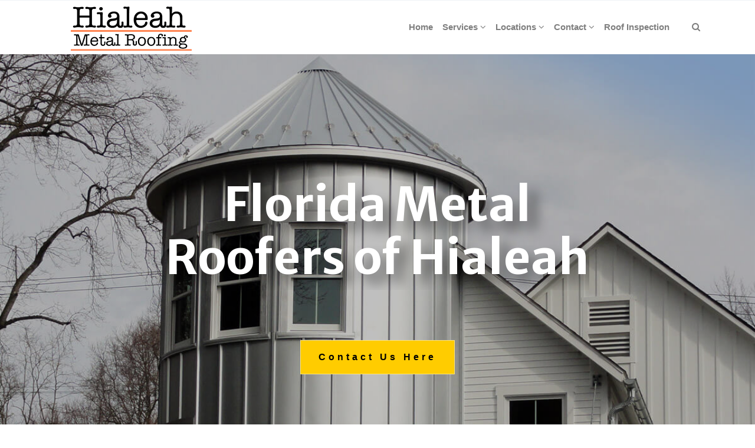

--- FILE ---
content_type: text/html; charset=UTF-8
request_url: http://www.metalroofhialeah.com/metal-roof-replacement/
body_size: 24120
content:
 

<!-- ******************* Variables > Run End ******************* -->

<!DOCTYPE html>
<html lang="en-US">
<head>

	<!-- Custom CSS -->
	<style type="text/css">div.wpforms-container-full .wpforms-form input[type=submit], div.wpforms-container-full .wpforms-form button[type=submit], div.wpforms-container-full .wpforms-form .wpforms-page-button{background-color: #efefef;
    border: 1px solid #dd9933!important;
color:#000!important;
    background-color: #BE8C63!important;
}
div.wpforms-container-full .wpforms-form input[type=submit]:hover, div.wpforms-container-full .wpforms-form input[type=submit]:active, div.wpforms-container-full .wpforms-form button[type=submit]:hover, div.wpforms-container-full .wpforms-form button[type=submit]:active, div.wpforms-container-full .wpforms-form .wpforms-page-button:hover, div.wpforms-container-full .wpforms-form .wpforms-page-button:active{
	background-color: #dd9933!important;
    border: 1px solid #BE8C63!important;
	color:#000!important;
}
img.wp-post-image,.or,.callnow{display:none!important;}

div.wpforms-container-full .wpforms-form .wpforms-field-label {
    font-size: 14px!important;
}
.shadow-pricing {
    webkit-box-shadow: 0 0 7px rgba(167,167,167,.5);
    box-shadow: 0 0 7px rgba(167,167,167,.5);
}
.shadowbox{
    box-shadow:0 12px 18px -6px rgba(0,0,0,.3);
}</style> 
	<!-- Custom JS -->
	 
	<!-- Google Analytics -->
	 

	<!-- Share Content Scripts -->
	
	<meta charset="UTF-8">
	<meta http-equiv="X-UA-Compatible" content="IE=edge">
	<meta name="viewport" content="width=device-width, initial-scale=1, shrink-to-fit=no">
	<meta name="mobile-web-app-capable" content="yes">
	<meta name="apple-mobile-web-app-capable" content="yes">
	<meta name="apple-mobile-web-app-title" content="Florida Metal Roofers of Hialeah - We do residential &amp; commercial metal roofs, metal roof replacement, repairs, &amp; installation, corrugated metal roofing, standing seam, tapered panels, reroofing, new construction metal roofs, stone coated steel roofing, free roof inspections, and more.">
	<meta http-equiv="x-dns-prefetch-control" content="on">
	<link rel="dns-prefetch" href="//fonts.googleapis.com">
	<link rel="profile" href="http://gmpg.org/xfn/11">
	<link rel="pingback" href="http://www.metalroofhialeah.com/xmlrpc.php">
	<meta name='robots' content='index, follow, max-image-preview:large, max-snippet:-1, max-video-preview:-1' />

	<!-- This site is optimized with the Yoast SEO plugin v26.8 - https://yoast.com/product/yoast-seo-wordpress/ -->
	<title>Hialeah’s Metal Roof Replacement Roofing Team</title>
	<meta name="description" content="A metal roof replacement can be a great choice due to its durability, appearance, and resale value. Contacting a metal roof specialist can help you determine what is the best choice regarding the cost of metal roofing versus shingles, the right style for your property, your budget, and your design preferences as well as a potential price on metal roofing that works for your bank account and style." />
	<link rel="canonical" href="http://www.metalroofhialeah.com/metal-roof-replacement/" />
	<meta property="og:locale" content="en_US" />
	<meta property="og:type" content="article" />
	<meta property="og:title" content="Hialeah’s Metal Roof Replacement Roofing Team" />
	<meta property="og:description" content="A metal roof replacement can be a great choice due to its durability, appearance, and resale value. Contacting a metal roof specialist can help you determine what is the best choice regarding the cost of metal roofing versus shingles, the right style for your property, your budget, and your design preferences as well as a potential price on metal roofing that works for your bank account and style." />
	<meta property="og:url" content="http://www.metalroofhialeah.com/metal-roof-replacement/" />
	<meta property="og:site_name" content="Florida Metal Roofers of Hialeah" />
	<meta property="article:modified_time" content="2022-04-02T03:18:01+00:00" />
	<meta property="og:image" content="http://www.metalroofhialeah.com/wp-content/uploads/2020/10/Metal-Roof-Replacement-Florida-Metal-Roofers-of-Hialeah.jpg" />
	<meta property="og:image:width" content="1999" />
	<meta property="og:image:height" content="1328" />
	<meta property="og:image:type" content="image/jpeg" />
	<meta name="twitter:card" content="summary_large_image" />
	<meta name="twitter:label1" content="Est. reading time" />
	<meta name="twitter:data1" content="9 minutes" />
	<script type="application/ld+json" class="yoast-schema-graph">{"@context":"https://schema.org","@graph":[{"@type":"WebPage","@id":"http://www.metalroofhialeah.com/metal-roof-replacement/","url":"http://www.metalroofhialeah.com/metal-roof-replacement/","name":"Hialeah’s Metal Roof Replacement Roofing Team","isPartOf":{"@id":"https://www.metalroofhialeah.com/#website"},"primaryImageOfPage":{"@id":"http://www.metalroofhialeah.com/metal-roof-replacement/#primaryimage"},"image":{"@id":"http://www.metalroofhialeah.com/metal-roof-replacement/#primaryimage"},"thumbnailUrl":"http://www.metalroofhialeah.com/wp-content/uploads/2020/10/Metal-Roof-Replacement-Florida-Metal-Roofers-of-Hialeah.jpg","datePublished":"2020-10-23T12:46:14+00:00","dateModified":"2022-04-02T03:18:01+00:00","description":"A metal roof replacement can be a great choice due to its durability, appearance, and resale value. Contacting a metal roof specialist can help you determine what is the best choice regarding the cost of metal roofing versus shingles, the right style for your property, your budget, and your design preferences as well as a potential price on metal roofing that works for your bank account and style.","breadcrumb":{"@id":"http://www.metalroofhialeah.com/metal-roof-replacement/#breadcrumb"},"inLanguage":"en-US","potentialAction":[{"@type":"ReadAction","target":["http://www.metalroofhialeah.com/metal-roof-replacement/"]}]},{"@type":"ImageObject","inLanguage":"en-US","@id":"http://www.metalroofhialeah.com/metal-roof-replacement/#primaryimage","url":"http://www.metalroofhialeah.com/wp-content/uploads/2020/10/Metal-Roof-Replacement-Florida-Metal-Roofers-of-Hialeah.jpg","contentUrl":"http://www.metalroofhialeah.com/wp-content/uploads/2020/10/Metal-Roof-Replacement-Florida-Metal-Roofers-of-Hialeah.jpg","width":1999,"height":1328,"caption":"Metal Roof Replacement-Florida Metal Roofers of Hialeah"},{"@type":"BreadcrumbList","@id":"http://www.metalroofhialeah.com/metal-roof-replacement/#breadcrumb","itemListElement":[{"@type":"ListItem","position":1,"name":"Home","item":"https://www.metalroofhialeah.com/"},{"@type":"ListItem","position":2,"name":"Metal Roof Replacement"}]},{"@type":"WebSite","@id":"https://www.metalroofhialeah.com/#website","url":"https://www.metalroofhialeah.com/","name":"Florida Metal Roofers of Hialeah","description":"We do residential &amp; commercial metal roofs, metal roof replacement, repairs, &amp; installation, corrugated metal roofing, standing seam, tapered panels, reroofing, new construction metal roofs, stone coated steel roofing, free roof inspections, and more.","potentialAction":[{"@type":"SearchAction","target":{"@type":"EntryPoint","urlTemplate":"https://www.metalroofhialeah.com/?s={search_term_string}"},"query-input":{"@type":"PropertyValueSpecification","valueRequired":true,"valueName":"search_term_string"}}],"inLanguage":"en-US"}]}</script>
	<!-- / Yoast SEO plugin. -->


<link rel='dns-prefetch' href='//fonts.googleapis.com' />
<link rel='preconnect' href='https://fonts.gstatic.com' crossorigin />
<link rel="alternate" title="oEmbed (JSON)" type="application/json+oembed" href="http://www.metalroofhialeah.com/wp-json/oembed/1.0/embed?url=http%3A%2F%2Fwww.metalroofhialeah.com%2Fmetal-roof-replacement%2F" />
<link rel="alternate" title="oEmbed (XML)" type="text/xml+oembed" href="http://www.metalroofhialeah.com/wp-json/oembed/1.0/embed?url=http%3A%2F%2Fwww.metalroofhialeah.com%2Fmetal-roof-replacement%2F&#038;format=xml" />
<style type="text/css" media="all">
.wpautoterms-footer{background-color:#ffffff;text-align:center;}
.wpautoterms-footer a{color:#000000;font-family:Arial, sans-serif;font-size:14px;}
.wpautoterms-footer .separator{color:#cccccc;font-family:Arial, sans-serif;font-size:14px;}</style>
<style id='wp-img-auto-sizes-contain-inline-css' type='text/css'>
img:is([sizes=auto i],[sizes^="auto," i]){contain-intrinsic-size:3000px 1500px}
/*# sourceURL=wp-img-auto-sizes-contain-inline-css */
</style>

<style id='wp-emoji-styles-inline-css' type='text/css'>

	img.wp-smiley, img.emoji {
		display: inline !important;
		border: none !important;
		box-shadow: none !important;
		height: 1em !important;
		width: 1em !important;
		margin: 0 0.07em !important;
		vertical-align: -0.1em !important;
		background: none !important;
		padding: 0 !important;
	}
/*# sourceURL=wp-emoji-styles-inline-css */
</style>
<link rel='stylesheet' id='wp-block-library-css' href='http://www.metalroofhialeah.com/wp-includes/css/dist/block-library/style.min.css?ver=6.9' type='text/css' media='all' />
<style id='global-styles-inline-css' type='text/css'>
:root{--wp--preset--aspect-ratio--square: 1;--wp--preset--aspect-ratio--4-3: 4/3;--wp--preset--aspect-ratio--3-4: 3/4;--wp--preset--aspect-ratio--3-2: 3/2;--wp--preset--aspect-ratio--2-3: 2/3;--wp--preset--aspect-ratio--16-9: 16/9;--wp--preset--aspect-ratio--9-16: 9/16;--wp--preset--color--black: #000000;--wp--preset--color--cyan-bluish-gray: #abb8c3;--wp--preset--color--white: #ffffff;--wp--preset--color--pale-pink: #f78da7;--wp--preset--color--vivid-red: #cf2e2e;--wp--preset--color--luminous-vivid-orange: #ff6900;--wp--preset--color--luminous-vivid-amber: #fcb900;--wp--preset--color--light-green-cyan: #7bdcb5;--wp--preset--color--vivid-green-cyan: #00d084;--wp--preset--color--pale-cyan-blue: #8ed1fc;--wp--preset--color--vivid-cyan-blue: #0693e3;--wp--preset--color--vivid-purple: #9b51e0;--wp--preset--gradient--vivid-cyan-blue-to-vivid-purple: linear-gradient(135deg,rgb(6,147,227) 0%,rgb(155,81,224) 100%);--wp--preset--gradient--light-green-cyan-to-vivid-green-cyan: linear-gradient(135deg,rgb(122,220,180) 0%,rgb(0,208,130) 100%);--wp--preset--gradient--luminous-vivid-amber-to-luminous-vivid-orange: linear-gradient(135deg,rgb(252,185,0) 0%,rgb(255,105,0) 100%);--wp--preset--gradient--luminous-vivid-orange-to-vivid-red: linear-gradient(135deg,rgb(255,105,0) 0%,rgb(207,46,46) 100%);--wp--preset--gradient--very-light-gray-to-cyan-bluish-gray: linear-gradient(135deg,rgb(238,238,238) 0%,rgb(169,184,195) 100%);--wp--preset--gradient--cool-to-warm-spectrum: linear-gradient(135deg,rgb(74,234,220) 0%,rgb(151,120,209) 20%,rgb(207,42,186) 40%,rgb(238,44,130) 60%,rgb(251,105,98) 80%,rgb(254,248,76) 100%);--wp--preset--gradient--blush-light-purple: linear-gradient(135deg,rgb(255,206,236) 0%,rgb(152,150,240) 100%);--wp--preset--gradient--blush-bordeaux: linear-gradient(135deg,rgb(254,205,165) 0%,rgb(254,45,45) 50%,rgb(107,0,62) 100%);--wp--preset--gradient--luminous-dusk: linear-gradient(135deg,rgb(255,203,112) 0%,rgb(199,81,192) 50%,rgb(65,88,208) 100%);--wp--preset--gradient--pale-ocean: linear-gradient(135deg,rgb(255,245,203) 0%,rgb(182,227,212) 50%,rgb(51,167,181) 100%);--wp--preset--gradient--electric-grass: linear-gradient(135deg,rgb(202,248,128) 0%,rgb(113,206,126) 100%);--wp--preset--gradient--midnight: linear-gradient(135deg,rgb(2,3,129) 0%,rgb(40,116,252) 100%);--wp--preset--font-size--small: 13px;--wp--preset--font-size--medium: 20px;--wp--preset--font-size--large: 36px;--wp--preset--font-size--x-large: 42px;--wp--preset--spacing--20: 0.44rem;--wp--preset--spacing--30: 0.67rem;--wp--preset--spacing--40: 1rem;--wp--preset--spacing--50: 1.5rem;--wp--preset--spacing--60: 2.25rem;--wp--preset--spacing--70: 3.38rem;--wp--preset--spacing--80: 5.06rem;--wp--preset--shadow--natural: 6px 6px 9px rgba(0, 0, 0, 0.2);--wp--preset--shadow--deep: 12px 12px 50px rgba(0, 0, 0, 0.4);--wp--preset--shadow--sharp: 6px 6px 0px rgba(0, 0, 0, 0.2);--wp--preset--shadow--outlined: 6px 6px 0px -3px rgb(255, 255, 255), 6px 6px rgb(0, 0, 0);--wp--preset--shadow--crisp: 6px 6px 0px rgb(0, 0, 0);}:where(.is-layout-flex){gap: 0.5em;}:where(.is-layout-grid){gap: 0.5em;}body .is-layout-flex{display: flex;}.is-layout-flex{flex-wrap: wrap;align-items: center;}.is-layout-flex > :is(*, div){margin: 0;}body .is-layout-grid{display: grid;}.is-layout-grid > :is(*, div){margin: 0;}:where(.wp-block-columns.is-layout-flex){gap: 2em;}:where(.wp-block-columns.is-layout-grid){gap: 2em;}:where(.wp-block-post-template.is-layout-flex){gap: 1.25em;}:where(.wp-block-post-template.is-layout-grid){gap: 1.25em;}.has-black-color{color: var(--wp--preset--color--black) !important;}.has-cyan-bluish-gray-color{color: var(--wp--preset--color--cyan-bluish-gray) !important;}.has-white-color{color: var(--wp--preset--color--white) !important;}.has-pale-pink-color{color: var(--wp--preset--color--pale-pink) !important;}.has-vivid-red-color{color: var(--wp--preset--color--vivid-red) !important;}.has-luminous-vivid-orange-color{color: var(--wp--preset--color--luminous-vivid-orange) !important;}.has-luminous-vivid-amber-color{color: var(--wp--preset--color--luminous-vivid-amber) !important;}.has-light-green-cyan-color{color: var(--wp--preset--color--light-green-cyan) !important;}.has-vivid-green-cyan-color{color: var(--wp--preset--color--vivid-green-cyan) !important;}.has-pale-cyan-blue-color{color: var(--wp--preset--color--pale-cyan-blue) !important;}.has-vivid-cyan-blue-color{color: var(--wp--preset--color--vivid-cyan-blue) !important;}.has-vivid-purple-color{color: var(--wp--preset--color--vivid-purple) !important;}.has-black-background-color{background-color: var(--wp--preset--color--black) !important;}.has-cyan-bluish-gray-background-color{background-color: var(--wp--preset--color--cyan-bluish-gray) !important;}.has-white-background-color{background-color: var(--wp--preset--color--white) !important;}.has-pale-pink-background-color{background-color: var(--wp--preset--color--pale-pink) !important;}.has-vivid-red-background-color{background-color: var(--wp--preset--color--vivid-red) !important;}.has-luminous-vivid-orange-background-color{background-color: var(--wp--preset--color--luminous-vivid-orange) !important;}.has-luminous-vivid-amber-background-color{background-color: var(--wp--preset--color--luminous-vivid-amber) !important;}.has-light-green-cyan-background-color{background-color: var(--wp--preset--color--light-green-cyan) !important;}.has-vivid-green-cyan-background-color{background-color: var(--wp--preset--color--vivid-green-cyan) !important;}.has-pale-cyan-blue-background-color{background-color: var(--wp--preset--color--pale-cyan-blue) !important;}.has-vivid-cyan-blue-background-color{background-color: var(--wp--preset--color--vivid-cyan-blue) !important;}.has-vivid-purple-background-color{background-color: var(--wp--preset--color--vivid-purple) !important;}.has-black-border-color{border-color: var(--wp--preset--color--black) !important;}.has-cyan-bluish-gray-border-color{border-color: var(--wp--preset--color--cyan-bluish-gray) !important;}.has-white-border-color{border-color: var(--wp--preset--color--white) !important;}.has-pale-pink-border-color{border-color: var(--wp--preset--color--pale-pink) !important;}.has-vivid-red-border-color{border-color: var(--wp--preset--color--vivid-red) !important;}.has-luminous-vivid-orange-border-color{border-color: var(--wp--preset--color--luminous-vivid-orange) !important;}.has-luminous-vivid-amber-border-color{border-color: var(--wp--preset--color--luminous-vivid-amber) !important;}.has-light-green-cyan-border-color{border-color: var(--wp--preset--color--light-green-cyan) !important;}.has-vivid-green-cyan-border-color{border-color: var(--wp--preset--color--vivid-green-cyan) !important;}.has-pale-cyan-blue-border-color{border-color: var(--wp--preset--color--pale-cyan-blue) !important;}.has-vivid-cyan-blue-border-color{border-color: var(--wp--preset--color--vivid-cyan-blue) !important;}.has-vivid-purple-border-color{border-color: var(--wp--preset--color--vivid-purple) !important;}.has-vivid-cyan-blue-to-vivid-purple-gradient-background{background: var(--wp--preset--gradient--vivid-cyan-blue-to-vivid-purple) !important;}.has-light-green-cyan-to-vivid-green-cyan-gradient-background{background: var(--wp--preset--gradient--light-green-cyan-to-vivid-green-cyan) !important;}.has-luminous-vivid-amber-to-luminous-vivid-orange-gradient-background{background: var(--wp--preset--gradient--luminous-vivid-amber-to-luminous-vivid-orange) !important;}.has-luminous-vivid-orange-to-vivid-red-gradient-background{background: var(--wp--preset--gradient--luminous-vivid-orange-to-vivid-red) !important;}.has-very-light-gray-to-cyan-bluish-gray-gradient-background{background: var(--wp--preset--gradient--very-light-gray-to-cyan-bluish-gray) !important;}.has-cool-to-warm-spectrum-gradient-background{background: var(--wp--preset--gradient--cool-to-warm-spectrum) !important;}.has-blush-light-purple-gradient-background{background: var(--wp--preset--gradient--blush-light-purple) !important;}.has-blush-bordeaux-gradient-background{background: var(--wp--preset--gradient--blush-bordeaux) !important;}.has-luminous-dusk-gradient-background{background: var(--wp--preset--gradient--luminous-dusk) !important;}.has-pale-ocean-gradient-background{background: var(--wp--preset--gradient--pale-ocean) !important;}.has-electric-grass-gradient-background{background: var(--wp--preset--gradient--electric-grass) !important;}.has-midnight-gradient-background{background: var(--wp--preset--gradient--midnight) !important;}.has-small-font-size{font-size: var(--wp--preset--font-size--small) !important;}.has-medium-font-size{font-size: var(--wp--preset--font-size--medium) !important;}.has-large-font-size{font-size: var(--wp--preset--font-size--large) !important;}.has-x-large-font-size{font-size: var(--wp--preset--font-size--x-large) !important;}
/*# sourceURL=global-styles-inline-css */
</style>

<style id='classic-theme-styles-inline-css' type='text/css'>
/*! This file is auto-generated */
.wp-block-button__link{color:#fff;background-color:#32373c;border-radius:9999px;box-shadow:none;text-decoration:none;padding:calc(.667em + 2px) calc(1.333em + 2px);font-size:1.125em}.wp-block-file__button{background:#32373c;color:#fff;text-decoration:none}
/*# sourceURL=/wp-includes/css/classic-themes.min.css */
</style>
<link rel='stylesheet' id='wpautoterms_css-css' href='http://www.metalroofhialeah.com/wp-content/plugins/auto-terms-of-service-and-privacy-policy/css/wpautoterms.css?ver=6.9' type='text/css' media='all' />
<link rel='stylesheet' id='sp-ea-fontello-icons-css' href='http://www.metalroofhialeah.com/wp-content/plugins/easy-accordion-free/admin/css/fontello.min.css?ver=3.0.7' type='text/css' media='all' />
<link rel='stylesheet' id='sp-ea-style-css' href='http://www.metalroofhialeah.com/wp-content/plugins/easy-accordion-free/public/assets/css/ea-style.css?ver=3.0.7' type='text/css' media='all' />
<style id='sp-ea-style-inline-css' type='text/css'>
#sp-ea-174 .spcollapsing { height: 0; overflow: hidden; transition-property: height;transition-duration: 500ms;}#sp-ea-174.sp-easy-accordion>.sp-ea-single {margin-bottom: 10px; border: 1px solid #e2e2e2; }#sp-ea-174.sp-easy-accordion>.sp-ea-single>.ea-header a {color: #444;}#sp-ea-174.sp-easy-accordion>.sp-ea-single>.sp-collapse>.ea-body {background: #fff; color: #444;}#sp-ea-174.sp-easy-accordion>.sp-ea-single {background: #dd9933;}#sp-ea-174.sp-easy-accordion>.sp-ea-single>.ea-header a .ea-expand-icon { float: left; color: #444;font-size: 16px;}
/*# sourceURL=sp-ea-style-inline-css */
</style>
<link rel='stylesheet' id='wpforms-classic-full-css' href='http://www.metalroofhialeah.com/wp-content/plugins/wpforms/assets/css/frontend/classic/wpforms-full.min.css?ver=1.9.9.2' type='text/css' media='all' />
<link rel='stylesheet' id='vslmd-styles-css' href='http://www.metalroofhialeah.com/wp-content/themes/medical/css/theme.min.css?ver=12.1.7' async='async' type='text/css' media='' />
<link rel='stylesheet' id='js_composer_front-css' href='http://www.metalroofhialeah.com/wp-content/plugins/js_composer/assets/css/js_composer.min.css?ver=18.0' type='text/css' media='all' />
<link rel='stylesheet' id='bsf-Defaults-css' href='http://www.metalroofhialeah.com/wp-content/uploads/smile_fonts/Defaults/Defaults.css?ver=3.19.8' type='text/css' media='all' />
<link rel='stylesheet' id='ultimate-style-css' href='http://www.metalroofhialeah.com/wp-content/plugins/Ultimate_VC_Addons/assets/min-css/style.min.css?ver=3.19.8' type='text/css' media='all' />
<link rel='stylesheet' id='ultimate-animate-css' href='http://www.metalroofhialeah.com/wp-content/plugins/Ultimate_VC_Addons/assets/min-css/animate.min.css?ver=3.19.8' type='text/css' media='all' />
<link rel='stylesheet' id='ultimate-tooltip-css' href='http://www.metalroofhialeah.com/wp-content/plugins/Ultimate_VC_Addons/assets/min-css/tooltip.min.css?ver=3.19.8' type='text/css' media='all' />
<link rel="preload" as="style" href="https://fonts.googleapis.com/css?family=Merriweather:900&#038;display=swap&#038;ver=6.9" /><link rel="stylesheet" href="https://fonts.googleapis.com/css?family=Merriweather:900&#038;display=swap&#038;ver=6.9" media="print" onload="this.media='all'"><noscript><link rel="stylesheet" href="https://fonts.googleapis.com/css?family=Merriweather:900&#038;display=swap&#038;ver=6.9" /></noscript><script type="text/javascript" src="http://www.metalroofhialeah.com/wp-includes/js/jquery/jquery.min.js?ver=3.7.1" id="jquery-core-js"></script>
<script type="text/javascript" src="http://www.metalroofhialeah.com/wp-includes/js/jquery/jquery-migrate.min.js?ver=3.4.1" id="jquery-migrate-js"></script>
<script type="text/javascript" src="http://www.metalroofhialeah.com/wp-includes/js/dist/dom-ready.min.js?ver=f77871ff7694fffea381" id="wp-dom-ready-js"></script>
<script type="text/javascript" src="http://www.metalroofhialeah.com/wp-content/plugins/auto-terms-of-service-and-privacy-policy/js/base.js?ver=3.0.5" id="wpautoterms_base-js"></script>
<script type="text/javascript" src="http://www.metalroofhialeah.com/wp-content/plugins/Ultimate_VC_Addons/assets/min-js/ultimate-params.min.js?ver=3.19.8" id="ultimate-vc-params-js"></script>
<script type="text/javascript" src="http://www.metalroofhialeah.com/wp-content/plugins/Ultimate_VC_Addons/assets/min-js/custom.min.js?ver=3.19.8" id="ultimate-custom-js"></script>
<script></script><link rel="https://api.w.org/" href="http://www.metalroofhialeah.com/wp-json/" /><link rel="alternate" title="JSON" type="application/json" href="http://www.metalroofhialeah.com/wp-json/wp/v2/pages/75" /><meta name="generator" content="Redux 4.5.10" /><link rel="apple-touch-icon" sizes="76x76" href="/wp-content/uploads/fbrfg/apple-touch-icon.png">
<link rel="icon" type="image/png" sizes="32x32" href="/wp-content/uploads/fbrfg/favicon-32x32.png">
<link rel="icon" type="image/png" sizes="16x16" href="/wp-content/uploads/fbrfg/favicon-16x16.png">
<link rel="manifest" href="/wp-content/uploads/fbrfg/site.webmanifest">
<link rel="mask-icon" href="/wp-content/uploads/fbrfg/safari-pinned-tab.svg" color="#5bbad5">
<link rel="shortcut icon" href="/wp-content/uploads/fbrfg/favicon.ico">
<meta name="msapplication-TileColor" content="#da532c">
<meta name="msapplication-config" content="/wp-content/uploads/fbrfg/browserconfig.xml">
<meta name="theme-color" content="#ffffff"><meta name="generator" content="Powered by WPBakery Page Builder - drag and drop page builder for WordPress."/>
<meta name="generator" content="Powered by Slider Revolution 16.6.20 - responsive, Mobile-Friendly Slider Plugin for WordPress with comfortable drag and drop interface." />
<script>function setREVStartSize(e){
			//window.requestAnimationFrame(function() {
				window.RSIW = window.RSIW===undefined ? window.innerWidth : window.RSIW;
				window.RSIH = window.RSIH===undefined ? window.innerHeight : window.RSIH;
				try {
					var pw = document.getElementById(e.c).parentNode.offsetWidth,
						newh;
					pw = pw===0 || isNaN(pw) || (e.l=="fullwidth" || e.layout=="fullwidth") ? window.RSIW : pw;
					e.tabw = e.tabw===undefined ? 0 : parseInt(e.tabw);
					e.thumbw = e.thumbw===undefined ? 0 : parseInt(e.thumbw);
					e.tabh = e.tabh===undefined ? 0 : parseInt(e.tabh);
					e.thumbh = e.thumbh===undefined ? 0 : parseInt(e.thumbh);
					e.tabhide = e.tabhide===undefined ? 0 : parseInt(e.tabhide);
					e.thumbhide = e.thumbhide===undefined ? 0 : parseInt(e.thumbhide);
					e.mh = e.mh===undefined || e.mh=="" || e.mh==="auto" ? 0 : parseInt(e.mh,0);
					if(e.layout==="fullscreen" || e.l==="fullscreen")
						newh = Math.max(e.mh,window.RSIH);
					else{
						e.gw = Array.isArray(e.gw) ? e.gw : [e.gw];
						for (var i in e.rl) if (e.gw[i]===undefined || e.gw[i]===0) e.gw[i] = e.gw[i-1];
						e.gh = e.el===undefined || e.el==="" || (Array.isArray(e.el) && e.el.length==0)? e.gh : e.el;
						e.gh = Array.isArray(e.gh) ? e.gh : [e.gh];
						for (var i in e.rl) if (e.gh[i]===undefined || e.gh[i]===0) e.gh[i] = e.gh[i-1];
											
						var nl = new Array(e.rl.length),
							ix = 0,
							sl;
						e.tabw = e.tabhide>=pw ? 0 : e.tabw;
						e.thumbw = e.thumbhide>=pw ? 0 : e.thumbw;
						e.tabh = e.tabhide>=pw ? 0 : e.tabh;
						e.thumbh = e.thumbhide>=pw ? 0 : e.thumbh;
						for (var i in e.rl) nl[i] = e.rl[i]<window.RSIW ? 0 : e.rl[i];
						sl = nl[0];
						for (var i in nl) if (sl>nl[i] && nl[i]>0) { sl = nl[i]; ix=i;}
						var m = pw>(e.gw[ix]+e.tabw+e.thumbw) ? 1 : (pw-(e.tabw+e.thumbw)) / (e.gw[ix]);
						newh =  (e.gh[ix] * m) + (e.tabh + e.thumbh);
					}
					var el = document.getElementById(e.c);
					if (el!==null && el) el.style.height = newh+"px";
					el = document.getElementById(e.c+"_wrapper");
					if (el!==null && el) {
						el.style.height = newh+"px";
						el.style.display = "block";
					}
				} catch(e){
					console.log("Failure at Presize of Slider:" + e)
				}
			//});
		  };</script>
<style id="vslmd_options-dynamic-css" title="dynamic-css" class="redux-options-output">.global-color, .global-color ul li, .global-color ul li a, a, h2.entry-title a, .widget-area aside.widget ol li a:hover, .btn-read-more, .pagination .page-item:not(.active) .page-link, .widget-area aside.widget ul li a:hover,.vslmd-linkedin i,.vslmd-googleplus i, .vslmd-facebook i, .vslmd-twitter i, .dark .top-footer .breadcrumbs-footer .breadcrumb a:hover, .dark .top-footer .breadcrumbs-footer .breadcrumb span a:hover, .light .top-footer .breadcrumbs-footer .breadcrumb a:hover, .light .top-footer .breadcrumbs-footer .breadcrumb span a:hover, .desktop-mode .header-bottom .navbar-nav .active > .nav-link, .desktop-mode .header-bottom .navbar-nav .active > .nav-link:focus, .desktop-mode .header-bottom .navbar-nav .active > .nav-link:hover, .light .navbar-nav.t_link li:hover a.dropdown-toggle, .dark .navbar-nav.t_link li:hover a.dropdown-toggle, .navbar-default .navbar-nav.t_link li a:focus, .navbar-default .navbar-nav.t_link li a:hover, .navbar-inverse .navbar-nav.t_link li a:focus, .navbar-inverse .navbar-nav.t_link li a:hover, .light .vslmd-widget-container li a, .light .vslmd-widget-container li span i, .dark .vslmd-widget-container li a, .dark .vslmd-widget-container li span i, .wrapper-footer.light .widgets-footer ol li a:hover, .wrapper-footer.light .widgets-footer ul li a:hover, .wrapper-footer.dark .widgets-footer ol li a:hover, .wrapper-footer.dark .widgets-footer ul li a:hover, .light .top-footer .breadcrumbs-footer .breadcrumb > li a:hover, .dark .top-footer .breadcrumbs-footer .breadcrumb > li a:hover, .light .bottom-footer a, .dark .bottom-footer a, .wrapper-footer.light .social-widget-icon a i:hover, .wrapper-footer.dark .social-widget-icon a i:hover, .visualmodo-related-posts .card:hover a .card-body .card-title, .borderless-company-information__item svg{color:#DD9933;}.woocommerce .woocommerce-product-search button, .woocommerce-page .woocommerce-product-search button, .global-background-color, .btn-primary, .header-presentation .hp-background-color, .tagcloud a:hover, .btn-read-more:hover, .post-container .mejs-container, .post-container .mejs-container .mejs-controls, .post-container .mejs-embed, .mejs-embed body, .woocommerce-page input.button, .woocommerce .cart-table-vslmd .cart .button, .woocommerce .cart-table-vslmd .cart input.button,.woocommerce input.button.alt, .page-item.active .page-link, .light .navbar-nav.b_link .active > a,  .light .navbar-nav.b_link .active > a:focus, .light .navbar-nav.b_link .active > a:hover, .dark .navbar-nav.b_link .active > a, .dark .navbar-nav.b_link .active > a:focus, .dark .navbar-nav.b_link .active > a:hover, .woocommerce .widget_price_filter .ui-slider .ui-slider-handle, .woocommerce .widget_price_filter .ui-slider .ui-slider-range, .cart-menu div.widget_shopping_cart_content p.buttons a.button.checkout, .bbpress .bbp-search-form form input.button{background-color:#DD9933;}.global-border-color, .btn-primary, .btn-read-more, .btn-read-more:hover, .page-item.active .page-link, .bbpress .bbp-search-form form input.button{border-color:#DD9933;}.navbar-brand, .navbar-nav li a{text-transform:none;line-height:23px;font-weight:700;font-style:normal;font-size:15px;}body{font-family:Arial, Helvetica, sans-serif;line-height:23px;font-weight:normal;font-style:normal;font-size:18px;}h1{font-family:Merriweather;line-height:50px;font-weight:900;font-style:normal;font-size:48px;}h2{font-family:Merriweather;line-height:48px;font-weight:900;font-style:normal;font-size:40px;}h3{font-family:Merriweather;line-height:40px;font-weight:900;font-style:normal;font-size:34px;}h4{font-family:Merriweather;line-height:34px;font-weight:900;font-style:normal;font-size:26px;}h5{font-family:Merriweather;line-height:23px;font-weight:900;font-style:normal;font-size:18px;}h6{font-family:Merriweather;line-height:23px;font-weight:900;font-style:normal;font-size:18px;}</style><style type="text/css" data-type="vc_shortcodes-default-css">.vc_do_custom_heading{margin-bottom:0.625rem;margin-top:0;}.vc_do_custom_heading{margin-bottom:0.625rem;margin-top:0;}.vc_do_custom_heading{margin-bottom:0.625rem;margin-top:0;}</style><style type="text/css" data-type="vc_shortcodes-custom-css">.vc_custom_1648859339228{border-top-width: 8px !important;border-top-color: #a97155 !important;border-top-style: solid !important;}.vc_custom_1603459197190{padding-top: 5% !important;}.vc_custom_1648869062901{margin-top: 40px !important;}.vc_custom_1603459801864{padding-top: 5% !important;padding-bottom: 5% !important;}.vc_custom_1603460284209{padding-top: 5% !important;padding-right: 6% !important;padding-bottom: 5% !important;padding-left: 6% !important;}.vc_custom_1648869085431{margin-top: 40px !important;padding-top: 4% !important;padding-bottom: 4% !important;background-color: rgba(221,153,51,0.75) !important;*background-color: rgb(221,153,51) !important;}.vc_custom_1603459163450{padding-top: 4% !important;padding-bottom: 4% !important;}.vc_custom_1648859222199{padding-top: 4% !important;padding-bottom: 4% !important;background-color: #f7f5f2 !important;}.vc_custom_1648859366473{padding-top: 6% !important;padding-right: 6% !important;padding-bottom: 6% !important;padding-left: 6% !important;background-color: #f7f5f2 !important;}.vc_custom_1648859390582{padding-left: 6% !important;}.vc_custom_1648869118071{margin-top: 50px !important;}.vc_custom_1603459631758{padding-top: 4% !important;padding-right: 5% !important;padding-bottom: 4% !important;padding-left: 5% !important;background-color: rgba(51,51,51,0.8) !important;*background-color: rgb(51,51,51) !important;}.vc_custom_1603459822049{background-image: url(https://www.metalroofhialeah.com/wp-content/uploads/2020/10/Metal-Roof-Repair-Florida-Metal-Roofers-of-Hialeah.jpg?id=52) !important;background-position: center !important;background-repeat: no-repeat !important;background-size: cover !important;}.vc_custom_1648859253968{padding-bottom: 4% !important;}</style><noscript><style> .wpb_animate_when_almost_visible { opacity: 1; }</style></noscript><link rel='stylesheet' id='redux-custom-fonts-css' href='//www.metalroofhialeah.com/wp-content/uploads/redux/custom-fonts/fonts.css?ver=1711300690' type='text/css' media='all' />
<link rel='stylesheet' id='vc_google_fonts_abril_fatfaceregular-css' href='https://fonts.googleapis.com/css?family=Abril+Fatface%3Aregular&#038;ver=18.0' type='text/css' media='all' />
<link rel='stylesheet' id='ult-background-style-css' href='http://www.metalroofhialeah.com/wp-content/plugins/Ultimate_VC_Addons/assets/min-css/background-style.min.css?ver=3.19.8' type='text/css' media='all' />
<link rel='stylesheet' id='rs-plugin-settings-css' href='http://www.metalroofhialeah.com/wp-content/plugins/revslider/public/assets/css/rs6.css?ver=16.6.20' type='text/css' media='all' />
<style id='rs-plugin-settings-inline-css' type='text/css'>
#rs-demo-id {}
/*# sourceURL=rs-plugin-settings-inline-css */
</style>
<link rel='stylesheet' id='wpforms-smart-phone-field-css' href='http://www.metalroofhialeah.com/wp-content/plugins/wpforms/assets/pro/css/fields/phone/intl-tel-input.min.css?ver=25.11.3' type='text/css' media='all' />
</head>

<body class="wp-singular page-template-default page page-id-75 wp-theme-medical visualmodo-theme no-overlay horizontal-nav light-colors-nav responsive-collapsing-md sp-easy-accordion-enabled wpb-js-composer js-comp-ver-18.0 vc_responsive desktop-mode">

		
			
		<div class="hfeed site stretched-layout" id="page">
			
			<!-- Top header -->
			
			 
				
				<div class="header-top light bg-white d-none d-sm-none d-md-block d-lg-block d-xl-block">
					
					<div class="container">
						
						<div class="row align-items-center">
								
        
        <div class="col-md-6">
                    </div>
        
         <div class="col-md-6">
                    </div>
    
    
						</div>
						
					</div>
					
				</div>
				
			 
			
			<!-- Top header end -->
			
			<!-- ******************* The Navbar Area ******************* -->
			<div class="wrapper-fluid wrapper-navbar horizontal-header " id="wrapper-navbar">
				
				<a class="skip-link screen-reader-text sr-only" href="#content">Skip to content</a>
				
				<nav class="navbar header-bottom light navbar-light bg-white  navbar-expand-md header-medium ">
					<div class="container">
						
						<button class="navbar-toggler" type="button" data-toggle="collapse" data-target="#navbarNavDropdown" aria-controls="navbarNavDropdown" aria-expanded="false" aria-label="Toggle navigation">
							<span class="navbar-toggler-icon"></span>
						</button>
						
						<!-- Your site title as branding in the menu -->
						<a class="navbar-brand mb-0 " href="http://www.metalroofhialeah.com/" title="Florida Metal Roofers of Hialeah" rel="home">
							
															 <img class="brand-default" src='http://www.metalroofhialeah.com/wp-content/uploads/2020/10/metalroofhialeah@resized.png' 1> 																								 <img class="brand-mobile" src='http://www.metalroofhialeah.com/wp-content/uploads/2020/10/metalroofhialeah@resized.png' 1> 							
						</a>

						<div class="extra-elements extra-elements__mobile">
<div class="extra-elements-nav">

    <ul id="extra-elements-menu" class="navbar-nav justify-content-end">


        <!-- Wishlist -->

        
        <!-- Cart Menu -->

        
        <!-- Search Middle Screen -->

        
        <li class="nav-search nav-item dropdown d-none d-sm-none d-md-block d-lg-block d-xl-block">
            <a data-toggle="dropdown" class="dropdown-toggle nav-link" href="#"><i class="fa fa-search" aria-hidden="true"></i></a>
            <ul role="menu" class="dropdown-menu dropdown-menu-right extra-md-menu dropdown-menu-white">
                <li>
                    <form method="get" id="searchform" action="http://www.metalroofhialeah.com/" role="search">
                        <div class="input-group">
                            <input type="text" class="field form-control" name="s" id="s" placeholder="Search &hellip;" />
                            <span class="input-group-btn">
                                <input type="submit" class="submit btn btn-primary" name="submit" id="searchsubmit" value="Search" />
                            </span>
                        </div>
                    </form>
                </li>
            </ul>
        </li>

        
        <!-- Side Navigation -->

        
    </ul>

</div></div>
						
						<!-- The WordPress Menu goes here -->
						<div id="navbarNavDropdown" class="collapse navbar-collapse justify-content-end"><ul id="main-menu" class="navbar-nav"><li id="menu-item-123" class="menu-item menu-item-type-post_type menu-item-object-page menu-item-home nav-item menu-item-123 "><a title="Home" href="http://www.metalroofhialeah.com/" class="nav-link"><div class="title-content">Home</div></a></li>
<li id="menu-item-125" class="menu-item menu-item-type-post_type menu-item-object-page current-menu-ancestor current-menu-parent current_page_parent current_page_ancestor menu-item-has-children nav-item menu-item-125 dropdown "><a title="Services" href="http://www.metalroofhialeah.com/services/" data-toggle="dropdown" class="nav-link dropdown-toggle" aria-haspopup="true"><div class="title-content">Services</div> <i class="fa fa-angle-down dropdown-icon" aria-hidden="true"></i></a>
<ul class=" dropdown-menu dropdown-menu-white" role="menu">
	<li id="menu-item-130" class="menu-item menu-item-type-post_type menu-item-object-page nav-item menu-item-130 "><a title="Metal Roofing" href="http://www.metalroofhialeah.com/metal-roofing/" class="nav-link"><div class="title-content">Metal Roofing</div></a></li>
	<li id="menu-item-131" class="menu-item menu-item-type-post_type menu-item-object-page nav-item menu-item-131 "><a title="Corrugated Metal Roof" href="http://www.metalroofhialeah.com/corrugated-metal-roof/" class="nav-link"><div class="title-content">Corrugated Metal Roof</div></a></li>
	<li id="menu-item-132" class="menu-item menu-item-type-post_type menu-item-object-page nav-item menu-item-132 "><a title="Standing Seam Metal Roof" href="http://www.metalroofhialeah.com/standing-seam-metal-roof/" class="nav-link"><div class="title-content">Standing Seam Metal Roof</div></a></li>
	<li id="menu-item-133" class="menu-item menu-item-type-post_type menu-item-object-page nav-item menu-item-133 "><a title="Tapered Panels Metal Roof" href="http://www.metalroofhialeah.com/tapered-panels-metal-roof/" class="nav-link"><div class="title-content">Tapered Panels Metal Roof</div></a></li>
	<li id="menu-item-134" class="menu-item menu-item-type-post_type menu-item-object-page nav-item menu-item-134 "><a title="Metal Tile Roof" href="http://www.metalroofhialeah.com/metal-tile-roof/" class="nav-link"><div class="title-content">Metal Tile Roof</div></a></li>
	<li id="menu-item-135" class="menu-item menu-item-type-post_type menu-item-object-page nav-item menu-item-135 "><a title="Metal Shingle Roof" href="http://www.metalroofhialeah.com/metal-shingle-roof/" class="nav-link"><div class="title-content">Metal Shingle Roof</div></a></li>
	<li id="menu-item-136" class="menu-item menu-item-type-post_type menu-item-object-page nav-item menu-item-136 "><a title="Metal Roof Repair" href="http://www.metalroofhialeah.com/metal-roof-repair/" class="nav-link"><div class="title-content">Metal Roof Repair</div></a></li>
	<li id="menu-item-137" class="menu-item menu-item-type-post_type menu-item-object-page current-menu-item page_item page-item-75 current_page_item nav-item menu-item-137 active "><a title="Metal Roof Replacement" href="http://www.metalroofhialeah.com/metal-roof-replacement/" class="nav-link"><div class="title-content">Metal Roof Replacement</div></a></li>
	<li id="menu-item-138" class="menu-item menu-item-type-post_type menu-item-object-page nav-item menu-item-138 "><a title="Re-roofing (Retrofitting) Metal Roofs" href="http://www.metalroofhialeah.com/reroofing-metal-roofs/" class="nav-link"><div class="title-content">Re-roofing (Retrofitting) Metal Roofs</div></a></li>
	<li id="menu-item-139" class="menu-item menu-item-type-post_type menu-item-object-page nav-item menu-item-139 "><a title="Commercial Metal Roofing" href="http://www.metalroofhialeah.com/commercial-metal-roofing/" class="nav-link"><div class="title-content">Commercial Metal Roofing</div></a></li>
	<li id="menu-item-140" class="menu-item menu-item-type-post_type menu-item-object-page nav-item menu-item-140 "><a title="Residential Metal Roofing" href="http://www.metalroofhialeah.com/residential-metal-roofing/" class="nav-link"><div class="title-content">Residential Metal Roofing</div></a></li>
	<li id="menu-item-141" class="menu-item menu-item-type-post_type menu-item-object-page nav-item menu-item-141 "><a title="New Construction Metal Roofing" href="http://www.metalroofhialeah.com/new-construction-metal-roofing/" class="nav-link"><div class="title-content">New Construction Metal Roofing</div></a></li>
	<li id="menu-item-142" class="menu-item menu-item-type-post_type menu-item-object-page nav-item menu-item-142 "><a title="Stone-Coated Steel Roofing" href="http://www.metalroofhialeah.com/stone-coated-steel-roofing/" class="nav-link"><div class="title-content">Stone-Coated Steel Roofing</div></a></li>
	<li id="menu-item-143" class="menu-item menu-item-type-post_type menu-item-object-page nav-item menu-item-143 "><a title="Metal Roofing Systems" href="http://www.metalroofhialeah.com/metal-roofing-systems/" class="nav-link"><div class="title-content">Metal Roofing Systems</div></a></li>
	<li id="menu-item-144" class="menu-item menu-item-type-post_type menu-item-object-page nav-item menu-item-144 "><a title="Metal Roofing Contractors" href="http://www.metalroofhialeah.com/metal-roofing-contractors/" class="nav-link"><div class="title-content">Metal Roofing Contractors</div></a></li>
</ul>
</li>
<li id="menu-item-126" class="menu-item menu-item-type-post_type menu-item-object-page menu-item-has-children nav-item menu-item-126 dropdown "><a title="Locations" href="http://www.metalroofhialeah.com/locations/" data-toggle="dropdown" class="nav-link dropdown-toggle" aria-haspopup="true"><div class="title-content">Locations</div> <i class="fa fa-angle-down dropdown-icon" aria-hidden="true"></i></a>
<ul class=" dropdown-menu dropdown-menu-white" role="menu">
	<li id="menu-item-145" class="menu-item menu-item-type-post_type menu-item-object-page nav-item menu-item-145 "><a title="Miami Lakes" href="http://www.metalroofhialeah.com/metal-roofing-miami-lakes-fl/" class="nav-link"><div class="title-content">Miami Lakes</div></a></li>
	<li id="menu-item-146" class="menu-item menu-item-type-post_type menu-item-object-page nav-item menu-item-146 "><a title="Palm Springs North" href="http://www.metalroofhialeah.com/metal-roofing-palm-springs-north-fl/" class="nav-link"><div class="title-content">Palm Springs North</div></a></li>
	<li id="menu-item-147" class="menu-item menu-item-type-post_type menu-item-object-page nav-item menu-item-147 "><a title="Opa-locka" href="http://www.metalroofhialeah.com/metal-roofing-opa-locka-fl/" class="nav-link"><div class="title-content">Opa-locka</div></a></li>
	<li id="menu-item-148" class="menu-item menu-item-type-post_type menu-item-object-page nav-item menu-item-148 "><a title="Golden Glades" href="http://www.metalroofhialeah.com/metal-roofing-golden-glades-fl/" class="nav-link"><div class="title-content">Golden Glades</div></a></li>
	<li id="menu-item-149" class="menu-item menu-item-type-post_type menu-item-object-page nav-item menu-item-149 "><a title="Miami Gardens" href="http://www.metalroofhialeah.com/metal-roofing-miami-gardens-fl/" class="nav-link"><div class="title-content">Miami Gardens</div></a></li>
	<li id="menu-item-150" class="menu-item menu-item-type-post_type menu-item-object-page nav-item menu-item-150 "><a title="Miami Springs" href="http://www.metalroofhialeah.com/metal-roofing-miami-springs-fl/" class="nav-link"><div class="title-content">Miami Springs</div></a></li>
	<li id="menu-item-151" class="menu-item menu-item-type-post_type menu-item-object-page nav-item menu-item-151 "><a title="Hialeah Gardens" href="http://www.metalroofhialeah.com/metal-roofing-hialeah-gardens-fl/" class="nav-link"><div class="title-content">Hialeah Gardens</div></a></li>
	<li id="menu-item-152" class="menu-item menu-item-type-post_type menu-item-object-page nav-item menu-item-152 "><a title="Sweetwater" href="http://www.metalroofhialeah.com/metal-roofing-sweetwater-fl/" class="nav-link"><div class="title-content">Sweetwater</div></a></li>
	<li id="menu-item-153" class="menu-item menu-item-type-post_type menu-item-object-page nav-item menu-item-153 "><a title="Coral Gables" href="http://www.metalroofhialeah.com/metal-roofing-coral-gables-fl/" class="nav-link"><div class="title-content">Coral Gables</div></a></li>
	<li id="menu-item-154" class="menu-item menu-item-type-post_type menu-item-object-page nav-item menu-item-154 "><a title="Miami-Dade County" href="http://www.metalroofhialeah.com/metal-roofing-miami-dade-county-fl/" class="nav-link"><div class="title-content">Miami-Dade County</div></a></li>
</ul>
</li>
<li id="menu-item-128" class="menu-item menu-item-type-post_type menu-item-object-page menu-item-has-children nav-item menu-item-128 dropdown "><a title="Contact" href="http://www.metalroofhialeah.com/contact-us/" data-toggle="dropdown" class="nav-link dropdown-toggle" aria-haspopup="true"><div class="title-content">Contact</div> <i class="fa fa-angle-down dropdown-icon" aria-hidden="true"></i></a>
<ul class=" dropdown-menu dropdown-menu-white" role="menu">
	<li id="menu-item-127" class="menu-item menu-item-type-post_type menu-item-object-page nav-item menu-item-127 "><a title="About" href="http://www.metalroofhialeah.com/about-us/" class="nav-link"><div class="title-content">About</div></a></li>
</ul>
</li>
<li id="menu-item-129" class="menu-item menu-item-type-post_type menu-item-object-page nav-item menu-item-129 "><a title="Roof Inspection" href="http://www.metalroofhialeah.com/free-metal-roof-inspection-quote/" class="nav-link"><div class="title-content">Roof Inspection</div></a></li>
</ul></div>						
						<div class="extra-elements extra-elements__desktop">
<div class="extra-elements-nav">

    <ul id="extra-elements-menu" class="navbar-nav justify-content-end">


        <!-- Wishlist -->

        
        <!-- Cart Menu -->

        
        <!-- Search Middle Screen -->

        
        <li class="nav-search nav-item dropdown d-none d-sm-none d-md-block d-lg-block d-xl-block">
            <a data-toggle="dropdown" class="dropdown-toggle nav-link" href="#"><i class="fa fa-search" aria-hidden="true"></i></a>
            <ul role="menu" class="dropdown-menu dropdown-menu-right extra-md-menu dropdown-menu-white">
                <li>
                    <form method="get" id="searchform" action="http://www.metalroofhialeah.com/" role="search">
                        <div class="input-group">
                            <input type="text" class="field form-control" name="s" id="s" placeholder="Search &hellip;" />
                            <span class="input-group-btn">
                                <input type="submit" class="submit btn btn-primary" name="submit" id="searchsubmit" value="Search" />
                            </span>
                        </div>
                    </form>
                </li>
            </ul>
        </li>

        
        <!-- Side Navigation -->

        
    </ul>

</div></div>
					</div><!-- .container -->
					
				</nav><!-- .site-navigation -->
				
								
			</div><!-- .wrapper-navbar end -->
			
			<!-- Jumbotron -->
			
							
										
						<section class="hp-slider-revolution">
							
			<!-- START Home REVOLUTION SLIDER 16.6.20 --><p class="rs-p-wp-fix"></p>
			<rs-module-wrap id="rev_slider_1_1_wrapper" data-source="gallery" style="visibility:hidden;background:transparent;padding:0;">
				<rs-module id="rev_slider_1_1" style="" data-version="16.6.20">
					<rs-slides style="overflow: hidden; position: absolute;">
						<rs-slide style="position: absolute;" data-key="rs-1" data-title="Intro" data-anim="ms:1000;r:0;" data-in="o:0;" data-out="a:false;">
							<img src="//www.metalroofhialeah.com/wp-content/plugins/revslider/public/assets/assets/dummy.png" alt="Tapered Panels Metal Roof-Florida Metal Roofers of Hialeah" title="Tapered Panels Metal Roof-Florida Metal Roofers of Hialeah" width="1200" height="700" class="rev-slidebg tp-rs-img rs-lazyload" data-lazyload="//www.metalroofhialeah.com/wp-content/uploads/2020/10/Tapered-Panels-Metal-Roof-Florida-Metal-Roofers-of-Hialeah.jpg" data-parallax="10" data-no-retina>
<!--
							--><rs-layer
								id="slider-1-slide-1-layer-1" 
								class="NotGeneric-Title"
								data-type="text"
								data-color="rgba(255, 255, 255, 1)"
								data-tsh="c:rgba(0,0,0,0.45);h:15px;v:15px;b:20px;"
								data-rsp_ch="on"
								data-xy="x:c;y:m;yo:-60px,-25px,-52px,-70px;"
								data-text="s:80,80,70,50;l:90,90,80,60;fw:700;a:center;"
								data-padding="t:10;b:10;"
								data-frame_0="sX:1.5;sY:1.5;"
								data-frame_0_mask="u:t;"
								data-frame_1="st:1000;sp:1500;sR:1000;"
								data-frame_1_mask="u:t;"
								data-frame_999="y:100%;e:power2.inOut;st:w;sp:1000;sR:6500;"
								data-frame_999_mask="u:t;"
								style="z-index:9;font-family:'Merriweather Sans';"
							>Florida Metal<br />Roofers of Hialeah 
							</rs-layer><!--

							--><rs-layer
								id="slider-1-slide-1-layer-7" 
								class="Hero-Button rev-btn"
								data-type="button"
								data-color="#000000"
								data-xy="x:c;y:m;yo:154px,154px,120px,65px;"
								data-text="s:16;l:16,14,14,14;ls:5px;fw:700;"
								data-actions='o:click;a:simplelink;target:_self;url:https://www.metalroofhialeah.com/contact-us;'
								data-rsp_bd="off"
								data-padding="t:20;r:30;b:20;l:30;"
								data-border="bos:solid;boc:rgba(255, 255, 255, 0.5);bow:1,1,1,1;"
								data-frame_0="y:50px;"
								data-frame_1="e:power4.inOut;st:1250;sp:1500;sR:1250;"
								data-frame_999="y:175%;e:power2.inOut;st:w;sp:1000;sR:6250;"
								data-frame_999_mask="u:t;"
								data-frame_hover="c:#000;bgc:#fff;boc:#fff;bor:0px,0px,0px,0px;bos:solid;bow:1,1,1,1;oX:50;oY:50;e:power1.inOut;"
								style="z-index:10;background-color:#ffcc00;font-family:'Arial', 'Helvetica', 'sans-serif';cursor:pointer;outline:none;box-shadow:none;box-sizing:border-box;-moz-box-sizing:border-box;-webkit-box-sizing:border-box;"
							>Contact Us Here 
							</rs-layer><!--

							--><rs-layer
								id="slider-1-slide-1-layer-10" 
								class="tp-shape tp-shapewrapper"
								data-type="shape"
								data-xy="x:c;y:m;"
								data-text="fw:800;"
								data-dim="w:100%;h:100%;"
								data-basealign="slide"
								data-rsp_bd="off"
								data-frame_1="st:750;sp:1500;sR:750;"
								data-frame_999="e:nothing;st:w;sR:6750;"
								style="z-index:8;background-color:rgba(0,0,0,0.25);"
							> 
							</rs-layer><!--
-->						</rs-slide>
					</rs-slides>
				</rs-module>
				<script>
					setREVStartSize({c: 'rev_slider_1_1',rl:[1240,1024,778,480],el:[600,500,400,270],gw:[1240,1024,778,480],gh:[600,500,400,270],type:'hero',justify:'',layout:'fullscreen',offsetContainer:'',offset:'',mh:"0"});if (window.RS_MODULES!==undefined && window.RS_MODULES.modules!==undefined && window.RS_MODULES.modules["revslider11"]!==undefined) {window.RS_MODULES.modules["revslider11"].once = false;window.revapi1 = undefined;if (window.RS_MODULES.checkMinimal!==undefined) window.RS_MODULES.checkMinimal()}
				</script>
			</rs-module-wrap>
			<!-- END REVOLUTION SLIDER -->
						</section><!-- Slider end -->
						
										
								
				 <!-- Jumbotron -->
				 <!-- Header condition end -->
				 <!-- Vertical Header -->
				
<div class="wrapper" id="page-wrapper">
    
    <div  id="content" class="container">
        
       <div id="primary" class="col-md-12 content-area">

            <main id="main" class="site-main" role="main">

                
                    
<article id="post-75" class="post-75 page type-page status-publish has-post-thumbnail hentry">

     <img width="640" height="425" src="http://www.metalroofhialeah.com/wp-content/uploads/2020/10/Metal-Roof-Replacement-Florida-Metal-Roofers-of-Hialeah-1024x680.jpg" class="attachment-large size-large wp-post-image" alt="Metal Roof Replacement-Florida Metal Roofers of Hialeah" decoding="async" fetchpriority="high" srcset="http://www.metalroofhialeah.com/wp-content/uploads/2020/10/Metal-Roof-Replacement-Florida-Metal-Roofers-of-Hialeah-1024x680.jpg 1024w, http://www.metalroofhialeah.com/wp-content/uploads/2020/10/Metal-Roof-Replacement-Florida-Metal-Roofers-of-Hialeah-300x200.jpg 300w, http://www.metalroofhialeah.com/wp-content/uploads/2020/10/Metal-Roof-Replacement-Florida-Metal-Roofers-of-Hialeah-768x510.jpg 768w, http://www.metalroofhialeah.com/wp-content/uploads/2020/10/Metal-Roof-Replacement-Florida-Metal-Roofers-of-Hialeah-1536x1020.jpg 1536w, http://www.metalroofhialeah.com/wp-content/uploads/2020/10/Metal-Roof-Replacement-Florida-Metal-Roofers-of-Hialeah.jpg 1999w" sizes="(max-width: 640px) 100vw, 640px" /> 
    
	<div class="entry-content">

		<div class="wpb-content-wrapper"><div data-vc-full-width="true" data-vc-full-width-init="false" data-vc-stretch-content="true" class="vc_row wpb_row vc_row-fluid vc_custom_1648859339228 vc_row-has-fill vc_row-o-equal-height vc_row-o-content-middle vc_row-flex"><div class="wpb_column vc_column_container vc_col-sm-4 vc_col-has-fill"><div class="vc_column-inner vc_custom_1648859366473"><div class="wpb_wrapper"><div class="wpforms-container wpforms-container-full" id="wpforms-17"><form id="wpforms-form-17" class="wpforms-validate wpforms-form" data-formid="17" method="post" enctype="multipart/form-data" action="/metal-roof-replacement/" data-token="adab0917465245a09a50090335c951ce" data-token-time="1770154847"><noscript class="wpforms-error-noscript">Please enable JavaScript in your browser to complete this form.</noscript><div class="wpforms-field-container"><div id="wpforms-17-field_0-container" class="wpforms-field wpforms-field-name" data-field-id="0"><label class="wpforms-field-label">Name <span class="wpforms-required-label">*</span></label><div class="wpforms-field-row wpforms-field-medium"><div class="wpforms-field-row-block wpforms-first wpforms-one-half"><input type="text" id="wpforms-17-field_0" class="wpforms-field-name-first wpforms-field-required" name="wpforms[fields][0][first]" required><label for="wpforms-17-field_0" class="wpforms-field-sublabel after">First</label></div><div class="wpforms-field-row-block wpforms-one-half"><input type="text" id="wpforms-17-field_0-last" class="wpforms-field-name-last wpforms-field-required" name="wpforms[fields][0][last]" required><label for="wpforms-17-field_0-last" class="wpforms-field-sublabel after">Last</label></div></div></div><div id="wpforms-17-field_1-container" class="wpforms-field wpforms-field-email" data-field-id="1"><label class="wpforms-field-label" for="wpforms-17-field_1">Best Email: <span class="wpforms-required-label">*</span></label><input type="email" id="wpforms-17-field_1" class="wpforms-field-medium wpforms-field-required" name="wpforms[fields][1]" spellcheck="false" required></div><div id="wpforms-17-field_3-container" class="wpforms-field wpforms-field-phone" data-field-id="3"><label class="wpforms-field-label" for="wpforms-17-field_3">Best Phone Number: <span class="wpforms-required-label">*</span></label><input type="tel" id="wpforms-17-field_3" class="wpforms-field-medium wpforms-field-required wpforms-smart-phone-field" data-rule-smart-phone-field="true" name="wpforms[fields][3]" aria-label="Best Phone Number:" required></div><div id="wpforms-17-field_5-container" class="wpforms-field wpforms-field-text" data-field-id="5"><label class="wpforms-field-label" for="wpforms-17-field_5">How Soon Do You Need Our Services? <span class="wpforms-required-label">*</span></label><input type="text" id="wpforms-17-field_5" class="wpforms-field-medium wpforms-field-required" name="wpforms[fields][5]" required></div><div id="wpforms-17-field_2-container" class="wpforms-field wpforms-field-textarea" data-field-id="2"><label class="wpforms-field-label" for="wpforms-17-field_2">How Can We Serve You? <span class="wpforms-required-label">*</span></label><textarea id="wpforms-17-field_2" class="wpforms-field-medium wpforms-field-required" name="wpforms[fields][2]" required></textarea></div><div id="wpforms-17-field_6-container" class="wpforms-field wpforms-field-captcha" data-field-id="6"><label class="wpforms-field-label" for="wpforms-17-field_6">To Protect Against Spam, Solve The Math Problem Below: <span class="wpforms-required-label">*</span></label>			<div class="wpforms-captcha-math">
				<span id="wpforms-17-field_6-question" class="wpforms-captcha-equation">
											<span class="n1"></span>
						<span class="cal"></span>
						<span class="n2"></span>
											<span class="e">=</span>
				</span>
				<input type="text" id="wpforms-17-field_6" class="wpforms-field-medium wpforms-field-required a" data-rule-wpf-captcha="math" data-is-wrapped-field="1" name="wpforms[fields][6][a]" aria-describedby="wpforms-17-field_6-question" required>				<input type="hidden" name="wpforms[fields][6][cal]" class="cal">
				<input type="hidden" name="wpforms[fields][6][n2]" class="n2">
				<input type="hidden" name="wpforms[fields][6][n1]" class="n1">
			</div>
			</div></div><!-- .wpforms-field-container --><div class="wpforms-submit-container" ><input type="hidden" name="wpforms[id]" value="17"><input type="hidden" name="page_title" value="Metal Roof Replacement"><input type="hidden" name="page_url" value="http://www.metalroofhialeah.com/metal-roof-replacement/"><input type="hidden" name="url_referer" value=""><input type="hidden" name="page_id" value="75"><input type="hidden" name="wpforms[post_id]" value="75"><button type="submit" name="wpforms[submit]" id="wpforms-submit-17" class="wpforms-submit" data-alt-text="Sending..." data-submit-text="Yes, I’d Like a Free Quote!" aria-live="assertive" value="wpforms-submit">Yes, I’d Like a Free Quote!</button></div></form></div>  <!-- .wpforms-container --></div></div></div><div class="wpb_column vc_column_container vc_col-sm-8"><div class="vc_column-inner vc_custom_1648859390582"><div class="wpb_wrapper"><h3 style="color: #111111;text-align: center" class="vc_custom_heading vc_do_custom_heading" >Hialeah’s</h3><h1 style="color: #dd9933;text-align: center" class="vc_custom_heading vc_do_custom_heading" >Metal Roof Replacement Roofing Team</h1><div class="vc_separator wpb_content_element vc_separator_align_center vc_sep_width_30 vc_sep_border_width_4 vc_sep_pos_align_center vc_separator_no_text vc_sep_color_mulled_wine wpb_content_element  wpb_content_element" ><span class="vc_sep_holder vc_sep_holder_l"><span class="vc_sep_line"></span></span><span class="vc_sep_holder vc_sep_holder_r"><span class="vc_sep_line"></span></span>
</div>
	<div class="wpb_text_column wpb_content_element vc_custom_1648869118071" >
		<div class="wpb_wrapper">
			<p>Sometimes, you just don’t want to deal with some projects but mostly problems that knock on your door. However, what else can you do when there is no other way? One of those situations is clearly when you have to replace your roofing system.</p>
<p>Replacing one always brings a lot of work since you need to deal with everything about it: debris, dirt, the materials of the roof, how to get rid of everything, and so on. And with all this, we know what it means: a lot of time and money invested. But since we cannot expect a roof to last forever no matter what we do, it is inevitable to get it done at least once in a lifetime, unless you live in a building or you are always moving to new places.</p>
<p>Most roofing replacements take place for two reasons: the roof needs to be changed either because it is too old or too damaged, or the property owner wants a new one. Believe it or not, the second option is the most common among people in Florida.</p>

		</div>
	</div>
</div></div></div></div><div class="vc_row-full-width vc_clearfix"></div><div class="vc_row wpb_row vc_row-fluid vc_custom_1603459197190"><div class="wpb_column vc_column_container vc_col-sm-12"><div class="vc_column-inner"><div class="wpb_wrapper"><div class="vc_separator wpb_content_element vc_separator_align_center vc_sep_width_30 vc_sep_border_width_4 vc_sep_pos_align_center vc_separator_no_text vc_sep_color_mulled_wine wpb_content_element  wpb_content_element" ><span class="vc_sep_holder vc_sep_holder_l"><span class="vc_sep_line"></span></span><span class="vc_sep_holder vc_sep_holder_r"><span class="vc_sep_line"></span></span>
</div><div class="vc_row wpb_row vc_inner vc_row-fluid vc_row-o-equal-height vc_row-o-content-middle vc_row-flex"><div class="wpb_column vc_column_container vc_col-sm-7"><div class="vc_column-inner"><div class="wpb_wrapper">
	<div class="wpb_text_column wpb_content_element" >
		<div class="wpb_wrapper">
			<p>It is not a secret for anyone that everyone in the state loves to have their properties neat and looking good all the time. As a result, they are always carrying out remodeling and renovating projects for several parts of their properties. But mostly, floors and roofs.</p>
<p>After all, both of them play important roles in the final design but also the performance of the property. If you are not sure about this or do not believe us, well, it will just take a look at your neighborhood or just think why you are here in the first place. Now, is it too hard to deal with a roofing replacement when it is a metal roof? Not as much compared to other systems.</p>

		</div>
	</div>
</div></div></div><div class="wpb_column vc_column_container vc_col-sm-5"><div class="vc_column-inner"><div class="wpb_wrapper">
	<div  class="wpb_single_image wpb_content_element vc_align_center wpb_content_element  shadow-pricing">
		
		<figure class="wpb_wrapper vc_figure">
			<div class="vc_single_image-wrapper   vc_box_border_grey"><img decoding="async" width="640" height="425" src="http://www.metalroofhialeah.com/wp-content/uploads/2020/10/Metal-Roof-Replacement-Florida-Metal-Roofers-of-Hialeah-1024x680.jpg" class="vc_single_image-img attachment-large" alt="Metal Roof Replacement-Florida Metal Roofers of Hialeah" title="Metal Roof Replacement-Florida Metal Roofers of Hialeah" srcset="http://www.metalroofhialeah.com/wp-content/uploads/2020/10/Metal-Roof-Replacement-Florida-Metal-Roofers-of-Hialeah-1024x680.jpg 1024w, http://www.metalroofhialeah.com/wp-content/uploads/2020/10/Metal-Roof-Replacement-Florida-Metal-Roofers-of-Hialeah-300x200.jpg 300w, http://www.metalroofhialeah.com/wp-content/uploads/2020/10/Metal-Roof-Replacement-Florida-Metal-Roofers-of-Hialeah-768x510.jpg 768w, http://www.metalroofhialeah.com/wp-content/uploads/2020/10/Metal-Roof-Replacement-Florida-Metal-Roofers-of-Hialeah-1536x1020.jpg 1536w, http://www.metalroofhialeah.com/wp-content/uploads/2020/10/Metal-Roof-Replacement-Florida-Metal-Roofers-of-Hialeah.jpg 1999w" sizes="(max-width: 640px) 100vw, 640px" /></div>
		</figure>
	</div>
</div></div></div></div></div></div></div></div><div data-vc-full-width="true" data-vc-full-width-init="false" class="vc_row wpb_row vc_row-fluid shadow-pricing vc_custom_1648869062901"><div class="wpb_column vc_column_container vc_col-sm-12 vc_col-has-fill"><div class="vc_column-inner vc_custom_1603459631758"><div class="wpb_wrapper">
	<div class="wpb_text_column wpb_content_element" >
		<div class="wpb_wrapper">
			<p><span style="color: #ffffff;">Metal roofing systems are quite easy to handle for two reasons: they are lightweight and you don’t have to get rid of dirt and debris. The panels, shingles, or tiles can be recycled and as a result, you don’t really need to worry about getting rid of some ‘trash’. Instead, you are only thinking about how to remove it without damaging the panels more than they probably are so they can—maybe—be used in other things.</span></p>
<p><span style="color: #ffffff;">Keeping all this in mind, here is the thing: you don’t really need to think too much about this project whenever it is necessary or wanted. You will not have a hard time as long as you have well-qualified and trained roofers doing the job.</span></p>

		</div>
	</div>
</div></div></div></div><div class="vc_row-full-width vc_clearfix"></div><!-- Row Backgrounds --><div class="upb_bg_img" data-ultimate-bg="url(http://www.metalroofhialeah.com/wp-content/uploads/2020/10/Services-Florida-Metal-Roofers-of-Hialeah.jpg)" data-image-id="id^37|url^https://www.metalroofhialeah.com/wp-content/uploads/2020/10/Services-Florida-Metal-Roofers-of-Hialeah.jpg|caption^null|alt^Services-Florida Metal Roofers of Hialeah|title^Services-Florida Metal Roofers of Hialeah|description^null" data-ultimate-bg-style="vcpb-default" data-bg-img-repeat="no-repeat" data-bg-img-size="cover" data-bg-img-position="" data-parallx_sense="30" data-bg-override="0" data-bg_img_attach="scroll" data-upb-overlay-color="rgba(0,0,0,0.5)" data-upb-bg-animation="" data-fadeout="" data-bg-animation="left-animation" data-bg-animation-type="h" data-animation-repeat="repeat" data-fadeout-percentage="30" data-parallax-content="" data-parallax-content-sense="30" data-row-effect-mobile-disable="true" data-img-parallax-mobile-disable="true" data-rtl="false"  data-custom-vc-row=""  data-vc="18.0"  data-is_old_vc=""  data-theme-support=""   data-overlay="true" data-overlay-color="rgba(0,0,0,0.5)" data-overlay-pattern="" data-overlay-pattern-opacity="0.8" data-overlay-pattern-size="" data-overlay-pattern-attachment="scroll"    ></div><div class="vc_row wpb_row vc_row-fluid vc_custom_1603459801864 vc_row-o-equal-height vc_row-flex"><div class="wpb_column vc_column_container vc_col-sm-8"><div class="vc_column-inner"><div class="wpb_wrapper">
	<div class="wpb_text_column wpb_content_element" >
		<div class="wpb_wrapper">
			<p>Our company <strong>Florida Metal Roofers of Hialeah</strong> offers the best roofers in the metal roofing industry that will not only get rid of all the metal roof that is all or you don’t want anymore but also guarantee the best installation for the new one.</p>
<p>Installing a metal roof is not simple, and since replacement includes both removal and installation, we just found it necessary to mention. The issue with installations is that they can be simple in terms of how much work it will take. But they are difficult when it comes to obtaining the best result and guaranteeing there will not be problems in the future.</p>
<p>That being said, do you need to replace your metal roof? Here are the steps you need to take:</p>
<div id="sp_easy_accordion-1770154847"><div id="sp-ea-174" class="sp-ea-one sp-easy-accordion" data-ea-active="ea-click" data-ea-mode="vertical" data-preloader="" data-scroll-active-item="" data-offset-to-scroll="0"><div class="ea-card ea-expand sp-ea-single"><h3 class="ea-header"><a class="collapsed" id="ea-header-1740" role="button" data-sptoggle="spcollapse" data-sptarget="#collapse1740" aria-controls="collapse1740" href="#" aria-expanded="true" tabindex="0"><i aria-hidden="true" role="presentation" class="ea-expand-icon eap-icon-ea-expand-minus"></i> Think about the new metal roof you want to be installed. </a></h3><div class="sp-collapse spcollapse collapsed show" id="collapse1740" data-parent="#sp-ea-174" role="region" aria-labelledby="ea-header-1740"> <div class="ea-body"><p>Before deciding to take the project and go for it, take the time to think about your new roofing system. It is not a secret for anyone that it is hard to choose the new roof, and we are not talking about when a replacement takes place.  Since there are so many options available even in the metal roofing industry alone, you need to know very well the design and system you want.</p><p>This will save you time and even money since it means you can start as soon as contacting our experts.  We will just get there with all the materials and start getting the job done. The removal will not be the biggest problem but rather the task of choosing and installing the new metal roof for your property.</p></div></div></div><div class="ea-card sp-ea-single"><h3 class="ea-header"><a class="collapsed" id="ea-header-1741" role="button" data-sptoggle="spcollapse" data-sptarget="#collapse1741" aria-controls="collapse1741" href="#" aria-expanded="false" tabindex="0"><i aria-hidden="true" role="presentation" class="ea-expand-icon eap-icon-ea-expand-plus"></i> Do not do it alone. </a></h3><div class="sp-collapse spcollapse " id="collapse1741" data-parent="#sp-ea-174" role="region" aria-labelledby="ea-header-1741"> <div class="ea-body"><p>We have seen many people in Florida trying to handle every replacement but themselves. Well, you can already imagine none of them ended well. Most people just got themselves into accidents or messed up the new roof after the previous removal.</p><p>It is a disaster and if you don’t want to do the opposite of the reason why you are doing it on your own—saving money—, make sure to contact us. We will offer the best rates and also, results for your project and need.</p></div></div></div><div class="ea-card sp-ea-single"><h3 class="ea-header"><a class="collapsed" id="ea-header-1742" role="button" data-sptoggle="spcollapse" data-sptarget="#collapse1742" aria-controls="collapse1742" href="#" aria-expanded="false" tabindex="0"><i aria-hidden="true" role="presentation" class="ea-expand-icon eap-icon-ea-expand-plus"></i> Keep in mind it can take some time. </a></h3><div class="sp-collapse spcollapse " id="collapse1742" data-parent="#sp-ea-174" role="region" aria-labelledby="ea-header-1742"> <div class="ea-body"><p>The duration of the entire process will always depend on two things: The condition of the roof. The size of the property. If we are dealing with a roof that is extremely damaged, we need to be more careful and ensure no one will get hurt in the process.</p><p>The same happens if the roof is too old and can fall apart at any moment. As for the size, you already know that a huge commercial building will not take the same time as a small home in the suburban area of Miami-Dade County.</p></div></div></div><div class="ea-card sp-ea-single"><h3 class="ea-header"><a class="collapsed" id="ea-header-1743" role="button" data-sptoggle="spcollapse" data-sptarget="#collapse1743" aria-controls="collapse1743" href="#" aria-expanded="false" tabindex="0"><i aria-hidden="true" role="presentation" class="ea-expand-icon eap-icon-ea-expand-plus"></i> If you want it, just go for it. </a></h3><div class="sp-collapse spcollapse " id="collapse1743" data-parent="#sp-ea-174" role="region" aria-labelledby="ea-header-1743"> <div class="ea-body"><p>Don’t be scared of starting the project when it is something you want more than needing it. Many people do not go for it and end up unhappy with the roofs they have because they are unsure about going through the entire process. Well, you don’t have to be.</p><p>Things only get some time, patience, and the right hands to handle it. With us, you will get all of them as long as you also give the two firsts.</p></div></div></div></div></div>

		</div>
	</div>
</div></div></div><div class="wpb_column vc_column_container vc_col-sm-4 vc_col-has-fill"><div class="vc_column-inner vc_custom_1603459822049"><div class="wpb_wrapper"><div class="vc_empty_space"   style="height: 150px"><span class="vc_empty_space_inner"></span></div></div></div></div></div><div class="vc_row wpb_row vc_row-fluid vc_custom_1603460284209"><div class="wpb_column vc_column_container vc_col-sm-12"><div class="vc_column-inner"><div class="wpb_wrapper">
	<div class="wpb_text_column wpb_content_element" >
		<div class="wpb_wrapper">
			<h5 style="text-align: center;"><span style="color: #ffffff;">Want to get your metal roof replaced? We are here all year round and you can get more information when contacting us for the service. </span></h5>

		</div>
	</div>
</div></div></div></div><!-- Row Backgrounds --><div class="upb_bg_img" data-ultimate-bg="url(http://www.metalroofhialeah.com/wp-content/uploads/2020/10/Contact-Us-Florida-Metal-Roofers-of-Hialeah.jpg)" data-image-id="id^44|url^https://www.metalroofhialeah.com/wp-content/uploads/2020/10/Contact-Us-Florida-Metal-Roofers-of-Hialeah.jpg|caption^null|alt^Contact Us-Florida Metal Roofers of Hialeah|title^Contact Us-Florida Metal Roofers of Hialeah|description^null" data-ultimate-bg-style="vcpb-default" data-bg-img-repeat="no-repeat" data-bg-img-size="cover" data-bg-img-position="" data-parallx_sense="30" data-bg-override="0" data-bg_img_attach="scroll" data-upb-overlay-color="rgba(0,0,0,0.5)" data-upb-bg-animation="" data-fadeout="" data-bg-animation="left-animation" data-bg-animation-type="h" data-animation-repeat="repeat" data-fadeout-percentage="30" data-parallax-content="" data-parallax-content-sense="30" data-row-effect-mobile-disable="true" data-img-parallax-mobile-disable="true" data-rtl="false"  data-custom-vc-row=""  data-vc="18.0"  data-is_old_vc=""  data-theme-support=""   data-overlay="true" data-overlay-color="rgba(0,0,0,0.5)" data-overlay-pattern="" data-overlay-pattern-opacity="0.8" data-overlay-pattern-size="" data-overlay-pattern-attachment="scroll"    ></div><div data-vc-full-width="true" data-vc-full-width-init="false" class="vc_row wpb_row vc_row-fluid shadowbox vc_custom_1648869085431 vc_row-has-fill"><div class="wpb_column vc_column_container vc_col-sm-12"><div class="vc_column-inner"><div class="wpb_wrapper"><h4 style="color: #111111;text-align: left" class="vc_custom_heading vc_do_custom_heading" >Time to Replace Your Roof? We Can Help</h4>
	<div class="wpb_text_column wpb_content_element" >
		<div class="wpb_wrapper">
			<p>Considering roofing replacement? When it comes to roofing projects, many homeowners rely on professionals to get the job done. At <strong>Florida Metal Roofers of Hialeah, </strong>our specialists stick to all the industry standards when installing metal roofing on both residential and commercial properties. Therefore, you can be sure of getting a sturdy roof on top of your house. As a result, you can get the best services from our company in the following fields;</p>

		</div>
	</div>
<div class="vc_row wpb_row vc_inner vc_row-fluid"><div class="wpb_column vc_column_container vc_col-sm-4"><div class="vc_column-inner"><div class="wpb_wrapper"><div class="uavc-list-icon uavc-list-icon-wrapper ult-adjust-bottom-margin   "><ul class="uavc-list"><li><div class="uavc-list-content" id="list-icon-wrap-7065">
<div class="uavc-list-icon  " data-animation="" data-animation-delay="03" style="margin-right:5px;"><div class="ult-just-icon-wrapper  "><div class="align-icon" style="text-align:center;">
<div class="aio-icon circle "  style="color:#333333;background:#dd9933;font-size:16px;display:inline-block;">
	<i class="Defaults-chevron-right"></i>
</div></div></div>
</div><span  data-ultimate-target='#list-icon-wrap-7065 .uavc-list-desc'  data-responsive-json-new='{"font-size":"","line-height":""}'  class="uavc-list-desc ult-responsive" style=""><span style="color: #333333;"><strong><a style="color: #333333;" href="https://www.metalroofhialeah.com/metal-roofing/">Metal Roofing</a></strong></span></span></div></li><li><div class="uavc-list-content" id="list-icon-wrap-4160">
<div class="uavc-list-icon  " data-animation="" data-animation-delay="03" style="margin-right:5px;"><div class="ult-just-icon-wrapper  "><div class="align-icon" style="text-align:center;">
<div class="aio-icon circle "  style="color:#333333;background:#dd9933;font-size:16px;display:inline-block;">
	<i class="Defaults-chevron-right"></i>
</div></div></div>
</div><span  data-ultimate-target='#list-icon-wrap-4160 .uavc-list-desc'  data-responsive-json-new='{"font-size":"","line-height":""}'  class="uavc-list-desc ult-responsive" style=""><span style="color: #333333;"><strong><a style="color: #333333;" href="https://www.metalroofhialeah.com/corrugated-metal-roof/">Corrugated Metal Roof</a></strong></span></span></div></li><li><div class="uavc-list-content" id="list-icon-wrap-4783">
<div class="uavc-list-icon  " data-animation="" data-animation-delay="03" style="margin-right:5px;"><div class="ult-just-icon-wrapper  "><div class="align-icon" style="text-align:center;">
<div class="aio-icon circle "  style="color:#333333;background:#dd9933;font-size:16px;display:inline-block;">
	<i class="Defaults-chevron-right"></i>
</div></div></div>
</div><span  data-ultimate-target='#list-icon-wrap-4783 .uavc-list-desc'  data-responsive-json-new='{"font-size":"","line-height":""}'  class="uavc-list-desc ult-responsive" style=""><span style="color: #333333;"><strong><a style="color: #333333;" href="https://www.metalroofhialeah.com/standing-seam-metal-roof/">Standing Seam Metal Roof</a></strong></span></span></div></li><li><div class="uavc-list-content" id="list-icon-wrap-7560">
<div class="uavc-list-icon  " data-animation="" data-animation-delay="03" style="margin-right:5px;"><div class="ult-just-icon-wrapper  "><div class="align-icon" style="text-align:center;">
<div class="aio-icon circle "  style="color:#333333;background:#dd9933;font-size:16px;display:inline-block;">
	<i class="Defaults-chevron-right"></i>
</div></div></div>
</div><span  data-ultimate-target='#list-icon-wrap-7560 .uavc-list-desc'  data-responsive-json-new='{"font-size":"","line-height":""}'  class="uavc-list-desc ult-responsive" style=""><span style="color: #333333;"><a style="color: #333333;" href="https://www.metalroofhialeah.com/tapered-panels-metal-roof/"><strong>Tapered Panels Metal Roof</strong></a></span></span></div></li><li><div class="uavc-list-content" id="list-icon-wrap-1813">
<div class="uavc-list-icon  " data-animation="" data-animation-delay="03" style="margin-right:5px;"><div class="ult-just-icon-wrapper  "><div class="align-icon" style="text-align:center;">
<div class="aio-icon circle "  style="color:#333333;background:#dd9933;font-size:16px;display:inline-block;">
	<i class="Defaults-chevron-right"></i>
</div></div></div>
</div><span  data-ultimate-target='#list-icon-wrap-1813 .uavc-list-desc'  data-responsive-json-new='{"font-size":"","line-height":""}'  class="uavc-list-desc ult-responsive" style=""><span style="color: #333333;"><a style="color: #333333;" href="https://www.metalroofhialeah.com/metal-tile-roof/"><strong>Metal Tile Roof</strong></a></span></span></div></li></ul></div></div></div></div><div class="wpb_column vc_column_container vc_col-sm-4"><div class="vc_column-inner"><div class="wpb_wrapper"><div class="uavc-list-icon uavc-list-icon-wrapper ult-adjust-bottom-margin   "><ul class="uavc-list"><li><div class="uavc-list-content" id="list-icon-wrap-6938">
<div class="uavc-list-icon  " data-animation="" data-animation-delay="03" style="margin-right:5px;"><div class="ult-just-icon-wrapper  "><div class="align-icon" style="text-align:center;">
<div class="aio-icon circle "  style="color:#333333;background:#dd9933;font-size:16px;display:inline-block;">
	<i class="Defaults-chevron-right"></i>
</div></div></div>
</div><span  data-ultimate-target='#list-icon-wrap-6938 .uavc-list-desc'  data-responsive-json-new='{"font-size":"","line-height":""}'  class="uavc-list-desc ult-responsive" style=""><span style="color: #333333;"><a style="color: #333333;" href="https://www.metalroofhialeah.com/metal-shingle-roof/"><strong>Metal Shingle Roof</strong></a></span></span></div></li><li><div class="uavc-list-content" id="list-icon-wrap-4760">
<div class="uavc-list-icon  " data-animation="" data-animation-delay="03" style="margin-right:5px;"><div class="ult-just-icon-wrapper  "><div class="align-icon" style="text-align:center;">
<div class="aio-icon circle "  style="color:#333333;background:#dd9933;font-size:16px;display:inline-block;">
	<i class="Defaults-chevron-right"></i>
</div></div></div>
</div><span  data-ultimate-target='#list-icon-wrap-4760 .uavc-list-desc'  data-responsive-json-new='{"font-size":"","line-height":""}'  class="uavc-list-desc ult-responsive" style=""><span style="color: #333333;"><a style="color: #333333;" href="https://www.metalroofhialeah.com/metal-roof-repair/"><strong>Metal Roof Repair</strong></a></span></span></div></li><li><div class="uavc-list-content" id="list-icon-wrap-9773">
<div class="uavc-list-icon  " data-animation="" data-animation-delay="03" style="margin-right:5px;"><div class="ult-just-icon-wrapper  "><div class="align-icon" style="text-align:center;">
<div class="aio-icon circle "  style="color:#333333;background:#dd9933;font-size:16px;display:inline-block;">
	<i class="Defaults-chevron-right"></i>
</div></div></div>
</div><span  data-ultimate-target='#list-icon-wrap-9773 .uavc-list-desc'  data-responsive-json-new='{"font-size":"","line-height":""}'  class="uavc-list-desc ult-responsive" style=""><span style="color: #333333;"><a style="color: #333333;" href="https://www.metalroofhialeah.com/metal-roof-replacement/"><strong>Metal Roof Replacement</strong></a></span></span></div></li><li><div class="uavc-list-content" id="list-icon-wrap-1898">
<div class="uavc-list-icon  " data-animation="" data-animation-delay="03" style="margin-right:5px;"><div class="ult-just-icon-wrapper  "><div class="align-icon" style="text-align:center;">
<div class="aio-icon circle "  style="color:#333333;background:#dd9933;font-size:16px;display:inline-block;">
	<i class="Defaults-chevron-right"></i>
</div></div></div>
</div><span  data-ultimate-target='#list-icon-wrap-1898 .uavc-list-desc'  data-responsive-json-new='{"font-size":"","line-height":""}'  class="uavc-list-desc ult-responsive" style=""><span style="color: #333333;"><a style="color: #333333;" href="https://www.metalroofhialeah.com/reroofing-metal-roofs/"><strong>Re-roofing (Retrofitting) Metal Roofs</strong></a></span></span></div></li><li><div class="uavc-list-content" id="list-icon-wrap-5663">
<div class="uavc-list-icon  " data-animation="" data-animation-delay="03" style="margin-right:5px;"><div class="ult-just-icon-wrapper  "><div class="align-icon" style="text-align:center;">
<div class="aio-icon circle "  style="color:#333333;background:#dd9933;font-size:16px;display:inline-block;">
	<i class="Defaults-chevron-right"></i>
</div></div></div>
</div><span  data-ultimate-target='#list-icon-wrap-5663 .uavc-list-desc'  data-responsive-json-new='{"font-size":"","line-height":""}'  class="uavc-list-desc ult-responsive" style=""><span style="color: #333333;"><a style="color: #333333;" href="https://www.metalroofhialeah.com/commercial-metal-roofing/"><strong>Commercial Metal Roofing</strong></a></span></span></div></li></ul></div></div></div></div><div class="wpb_column vc_column_container vc_col-sm-4"><div class="vc_column-inner"><div class="wpb_wrapper"><div class="uavc-list-icon uavc-list-icon-wrapper ult-adjust-bottom-margin   "><ul class="uavc-list"><li><div class="uavc-list-content" id="list-icon-wrap-6134">
<div class="uavc-list-icon  " data-animation="" data-animation-delay="03" style="margin-right:5px;"><div class="ult-just-icon-wrapper  "><div class="align-icon" style="text-align:center;">
<div class="aio-icon circle "  style="color:#333333;background:#dd9933;font-size:16px;display:inline-block;">
	<i class="Defaults-chevron-right"></i>
</div></div></div>
</div><span  data-ultimate-target='#list-icon-wrap-6134 .uavc-list-desc'  data-responsive-json-new='{"font-size":"","line-height":""}'  class="uavc-list-desc ult-responsive" style=""><span style="color: #333333;"><a style="color: #333333;" href="https://www.metalroofhialeah.com/residential-metal-roofing/"><strong>Residential Metal Roofing</strong></a></span></span></div></li><li><div class="uavc-list-content" id="list-icon-wrap-2824">
<div class="uavc-list-icon  " data-animation="" data-animation-delay="03" style="margin-right:5px;"><div class="ult-just-icon-wrapper  "><div class="align-icon" style="text-align:center;">
<div class="aio-icon circle "  style="color:#333333;background:#dd9933;font-size:16px;display:inline-block;">
	<i class="Defaults-chevron-right"></i>
</div></div></div>
</div><span  data-ultimate-target='#list-icon-wrap-2824 .uavc-list-desc'  data-responsive-json-new='{"font-size":"","line-height":""}'  class="uavc-list-desc ult-responsive" style=""><span style="color: #333333;"><a style="color: #333333;" href="https://www.metalroofhialeah.com/new-construction-metal-roofing/"><strong>New Construction Metal Roofing</strong></a></span></span></div></li><li><div class="uavc-list-content" id="list-icon-wrap-3106">
<div class="uavc-list-icon  " data-animation="" data-animation-delay="03" style="margin-right:5px;"><div class="ult-just-icon-wrapper  "><div class="align-icon" style="text-align:center;">
<div class="aio-icon circle "  style="color:#333333;background:#dd9933;font-size:16px;display:inline-block;">
	<i class="Defaults-chevron-right"></i>
</div></div></div>
</div><span  data-ultimate-target='#list-icon-wrap-3106 .uavc-list-desc'  data-responsive-json-new='{"font-size":"","line-height":""}'  class="uavc-list-desc ult-responsive" style=""><span style="color: #333333;"><a style="color: #333333;" href="https://www.metalroofhialeah.com/stone-coated-steel-roofing/"><strong>Stone-Coated Steel Roofing</strong></a></span></span></div></li><li><div class="uavc-list-content" id="list-icon-wrap-3854">
<div class="uavc-list-icon  " data-animation="" data-animation-delay="03" style="margin-right:5px;"><div class="ult-just-icon-wrapper  "><div class="align-icon" style="text-align:center;">
<div class="aio-icon circle "  style="color:#333333;background:#dd9933;font-size:16px;display:inline-block;">
	<i class="Defaults-chevron-right"></i>
</div></div></div>
</div><span  data-ultimate-target='#list-icon-wrap-3854 .uavc-list-desc'  data-responsive-json-new='{"font-size":"","line-height":""}'  class="uavc-list-desc ult-responsive" style=""><span style="color: #333333;"><a style="color: #333333;" href="https://www.metalroofhialeah.com/metal-roofing-systems/"><strong>Metal Roofing Systems</strong></a></span></span></div></li><li><div class="uavc-list-content" id="list-icon-wrap-7059">
<div class="uavc-list-icon  " data-animation="" data-animation-delay="03" style="margin-right:5px;"><div class="ult-just-icon-wrapper  "><div class="align-icon" style="text-align:center;">
<div class="aio-icon circle "  style="color:#333333;background:#dd9933;font-size:16px;display:inline-block;">
	<i class="Defaults-chevron-right"></i>
</div></div></div>
</div><span  data-ultimate-target='#list-icon-wrap-7059 .uavc-list-desc'  data-responsive-json-new='{"font-size":"","line-height":""}'  class="uavc-list-desc ult-responsive" style=""><span style="color: #333333;"><a style="color: #333333;" href="https://www.metalroofhialeah.com/metal-roofing-contractors/"><strong>Metal Roofing Contractors</strong></a></span></span></div></li></ul></div></div></div></div></div></div></div></div></div><div class="vc_row-full-width vc_clearfix"></div><div data-vc-full-width="true" data-vc-full-width-init="false" class="vc_row wpb_row vc_row-fluid shadowbox vc_custom_1603459163450"><div class="wpb_column vc_column_container vc_col-sm-12"><div class="vc_column-inner"><div class="wpb_wrapper"><h4 style="color: #111111;text-align: left" class="vc_custom_heading vc_do_custom_heading" >What Locations do we Serve?</h4>
	<div class="wpb_text_column wpb_content_element" >
		<div class="wpb_wrapper">
			<p><strong>Florida Metal Roofers of Hialeah</strong> is a name you can trust and rely on. Our metal roofing services were limited in Hialeah, FL when we started. But with time our company has expanded and is now serving over ten locations within Florida.</p>
<p>It shows how reliable we are. Here are some places within Florida, where you can access our world-class metal roofing services: –</p>

		</div>
	</div>
<div class="vc_row wpb_row vc_inner vc_row-fluid"><div class="wpb_column vc_column_container vc_col-sm-6"><div class="vc_column-inner"><div class="wpb_wrapper"><div class="uavc-list-icon uavc-list-icon-wrapper ult-adjust-bottom-margin   "><ul class="uavc-list"><li><div class="uavc-list-content" id="list-icon-wrap-5740">
<div class="uavc-list-icon  " data-animation="" data-animation-delay="03" style="margin-right:5px;"><div class="ult-just-icon-wrapper  "><div class="align-icon" style="text-align:center;">
<div class="aio-icon circle "  style="color:#333333;background:#dd9933;font-size:16px;display:inline-block;">
	<i class="Defaults-map-marker"></i>
</div></div></div>
</div><span  data-ultimate-target='#list-icon-wrap-5740 .uavc-list-desc'  data-responsive-json-new='{"font-size":"","line-height":""}'  class="uavc-list-desc ult-responsive" style=""><span style="color: #333333;"><a style="color: #333333;" href="https://www.metalroofhialeah.com/metal-roofing-miami-lakes-fl/"><strong>Miami Lakes</strong></a></span></span></div></li><li><div class="uavc-list-content" id="list-icon-wrap-4010">
<div class="uavc-list-icon  " data-animation="" data-animation-delay="03" style="margin-right:5px;"><div class="ult-just-icon-wrapper  "><div class="align-icon" style="text-align:center;">
<div class="aio-icon circle "  style="color:#333333;background:#dd9933;font-size:16px;display:inline-block;">
	<i class="Defaults-map-marker"></i>
</div></div></div>
</div><span  data-ultimate-target='#list-icon-wrap-4010 .uavc-list-desc'  data-responsive-json-new='{"font-size":"","line-height":""}'  class="uavc-list-desc ult-responsive" style=""><span style="color: #333333;"><a style="color: #333333;" href="https://www.metalroofhialeah.com/metal-roofing-palm-springs-north-fl/"><strong>Palm Springs North</strong></a></span></span></div></li><li><div class="uavc-list-content" id="list-icon-wrap-4578">
<div class="uavc-list-icon  " data-animation="" data-animation-delay="03" style="margin-right:5px;"><div class="ult-just-icon-wrapper  "><div class="align-icon" style="text-align:center;">
<div class="aio-icon circle "  style="color:#333333;background:#dd9933;font-size:16px;display:inline-block;">
	<i class="Defaults-map-marker"></i>
</div></div></div>
</div><span  data-ultimate-target='#list-icon-wrap-4578 .uavc-list-desc'  data-responsive-json-new='{"font-size":"","line-height":""}'  class="uavc-list-desc ult-responsive" style=""><span style="color: #333333;"><a style="color: #333333;" href="https://www.metalroofhialeah.com/metal-roofing-miami-gardens-fl/"><strong>Miami Gardens</strong></a></span></span></div></li><li><div class="uavc-list-content" id="list-icon-wrap-8840">
<div class="uavc-list-icon  " data-animation="" data-animation-delay="03" style="margin-right:5px;"><div class="ult-just-icon-wrapper  "><div class="align-icon" style="text-align:center;">
<div class="aio-icon circle "  style="color:#333333;background:#dd9933;font-size:16px;display:inline-block;">
	<i class="Defaults-map-marker"></i>
</div></div></div>
</div><span  data-ultimate-target='#list-icon-wrap-8840 .uavc-list-desc'  data-responsive-json-new='{"font-size":"","line-height":""}'  class="uavc-list-desc ult-responsive" style=""><span style="color: #333333;"><a style="color: #333333;" href="https://www.metalroofhialeah.com/metal-roofing-golden-glades-fl/"><strong>Golden Glades</strong></a></span></span></div></li><li><div class="uavc-list-content" id="list-icon-wrap-6099">
<div class="uavc-list-icon  " data-animation="" data-animation-delay="03" style="margin-right:5px;"><div class="ult-just-icon-wrapper  "><div class="align-icon" style="text-align:center;">
<div class="aio-icon circle "  style="color:#333333;background:#dd9933;font-size:16px;display:inline-block;">
	<i class="Defaults-map-marker"></i>
</div></div></div>
</div><span  data-ultimate-target='#list-icon-wrap-6099 .uavc-list-desc'  data-responsive-json-new='{"font-size":"","line-height":""}'  class="uavc-list-desc ult-responsive" style=""><span style="color: #333333;"><a style="color: #333333;" href="https://www.metalroofhialeah.com/metal-roofing-opa-locka-fl/"><strong>Opa-locka</strong></a></span></span></div></li></ul></div></div></div></div><div class="wpb_column vc_column_container vc_col-sm-6"><div class="vc_column-inner"><div class="wpb_wrapper"><div class="uavc-list-icon uavc-list-icon-wrapper ult-adjust-bottom-margin   "><ul class="uavc-list"><li><div class="uavc-list-content" id="list-icon-wrap-8212">
<div class="uavc-list-icon  " data-animation="" data-animation-delay="03" style="margin-right:5px;"><div class="ult-just-icon-wrapper  "><div class="align-icon" style="text-align:center;">
<div class="aio-icon circle "  style="color:#333333;background:#dd9933;font-size:16px;display:inline-block;">
	<i class="Defaults-map-marker"></i>
</div></div></div>
</div><span  data-ultimate-target='#list-icon-wrap-8212 .uavc-list-desc'  data-responsive-json-new='{"font-size":"","line-height":""}'  class="uavc-list-desc ult-responsive" style=""><span style="color: #333333;"><a style="color: #333333;" href="https://www.metalroofhialeah.com/metal-roofing-miami-springs-fl/"><strong>Miami Springs</strong></a></span></span></div></li><li><div class="uavc-list-content" id="list-icon-wrap-2897">
<div class="uavc-list-icon  " data-animation="" data-animation-delay="03" style="margin-right:5px;"><div class="ult-just-icon-wrapper  "><div class="align-icon" style="text-align:center;">
<div class="aio-icon circle "  style="color:#333333;background:#dd9933;font-size:16px;display:inline-block;">
	<i class="Defaults-map-marker"></i>
</div></div></div>
</div><span  data-ultimate-target='#list-icon-wrap-2897 .uavc-list-desc'  data-responsive-json-new='{"font-size":"","line-height":""}'  class="uavc-list-desc ult-responsive" style=""><span style="color: #333333;"><a style="color: #333333;" href="https://www.metalroofhialeah.com/metal-roofing-hialeah-gardens-fl/"><strong>Hialeah Gardens</strong></a></span></span></div></li><li><div class="uavc-list-content" id="list-icon-wrap-3549">
<div class="uavc-list-icon  " data-animation="" data-animation-delay="03" style="margin-right:5px;"><div class="ult-just-icon-wrapper  "><div class="align-icon" style="text-align:center;">
<div class="aio-icon circle "  style="color:#333333;background:#dd9933;font-size:16px;display:inline-block;">
	<i class="Defaults-map-marker"></i>
</div></div></div>
</div><span  data-ultimate-target='#list-icon-wrap-3549 .uavc-list-desc'  data-responsive-json-new='{"font-size":"","line-height":""}'  class="uavc-list-desc ult-responsive" style=""><span style="color: #333333;"><a style="color: #333333;" href="https://www.metalroofhialeah.com/metal-roofing-miami-dade-county-fl/"><strong>Miami-Dade County</strong></a></span></span></div></li><li><div class="uavc-list-content" id="list-icon-wrap-6213">
<div class="uavc-list-icon  " data-animation="" data-animation-delay="03" style="margin-right:5px;"><div class="ult-just-icon-wrapper  "><div class="align-icon" style="text-align:center;">
<div class="aio-icon circle "  style="color:#333333;background:#dd9933;font-size:16px;display:inline-block;">
	<i class="Defaults-map-marker"></i>
</div></div></div>
</div><span  data-ultimate-target='#list-icon-wrap-6213 .uavc-list-desc'  data-responsive-json-new='{"font-size":"","line-height":""}'  class="uavc-list-desc ult-responsive" style=""><span style="color: #333333;"><a style="color: #333333;" href="https://www.metalroofhialeah.com/metal-roofing-coral-gables-fl/"><strong>Coral Gables</strong></a></span></span></div></li><li><div class="uavc-list-content" id="list-icon-wrap-7923">
<div class="uavc-list-icon  " data-animation="" data-animation-delay="03" style="margin-right:5px;"><div class="ult-just-icon-wrapper  "><div class="align-icon" style="text-align:center;">
<div class="aio-icon circle "  style="color:#333333;background:#dd9933;font-size:16px;display:inline-block;">
	<i class="Defaults-map-marker"></i>
</div></div></div>
</div><span  data-ultimate-target='#list-icon-wrap-7923 .uavc-list-desc'  data-responsive-json-new='{"font-size":"","line-height":""}'  class="uavc-list-desc ult-responsive" style=""><span style="color: #333333;"><a style="color: #333333;" href="https://www.metalroofhialeah.com/metal-roofing-sweetwater-fl/"><strong>Sweetwater</strong></a></span></span></div></li></ul></div></div></div></div></div></div></div></div></div><div class="vc_row-full-width vc_clearfix"></div><div data-vc-full-width="true" data-vc-full-width-init="false" class="vc_row wpb_row vc_row-fluid vc_custom_1648859222199 vc_row-has-fill"><div class="wpb_column vc_column_container vc_col-sm-12"><div class="vc_column-inner"><div class="wpb_wrapper"><h2 style="color: #000000;text-align: center" class="vc_custom_heading vc_do_custom_heading vc_custom_1648859253968" >Contact Us</h2><div class="wpforms-container wpforms-container-full" id="wpforms-17"><form id="wpforms-form-17" class="wpforms-validate wpforms-form" data-formid="17" method="post" enctype="multipart/form-data" action="/metal-roof-replacement/" data-token="adab0917465245a09a50090335c951ce" data-token-time="1770154847"><noscript class="wpforms-error-noscript">Please enable JavaScript in your browser to complete this form.</noscript><div class="wpforms-field-container"><div id="wpforms-17-field_0-container" class="wpforms-field wpforms-field-name" data-field-id="0"><label class="wpforms-field-label">Name <span class="wpforms-required-label">*</span></label><div class="wpforms-field-row wpforms-field-medium"><div class="wpforms-field-row-block wpforms-first wpforms-one-half"><input type="text" id="wpforms-17-field_0" class="wpforms-field-name-first wpforms-field-required" name="wpforms[fields][0][first]" required><label for="wpforms-17-field_0" class="wpforms-field-sublabel after">First</label></div><div class="wpforms-field-row-block wpforms-one-half"><input type="text" id="wpforms-17-field_0-last" class="wpforms-field-name-last wpforms-field-required" name="wpforms[fields][0][last]" required><label for="wpforms-17-field_0-last" class="wpforms-field-sublabel after">Last</label></div></div></div><div id="wpforms-17-field_1-container" class="wpforms-field wpforms-field-email" data-field-id="1"><label class="wpforms-field-label" for="wpforms-17-field_1">Best Email: <span class="wpforms-required-label">*</span></label><input type="email" id="wpforms-17-field_1" class="wpforms-field-medium wpforms-field-required" name="wpforms[fields][1]" spellcheck="false" required></div><div id="wpforms-17-field_3-container" class="wpforms-field wpforms-field-phone" data-field-id="3"><label class="wpforms-field-label" for="wpforms-17-field_3">Best Phone Number: <span class="wpforms-required-label">*</span></label><input type="tel" id="wpforms-17-field_3" class="wpforms-field-medium wpforms-field-required wpforms-smart-phone-field" data-rule-smart-phone-field="true" name="wpforms[fields][3]" aria-label="Best Phone Number:" required></div><div id="wpforms-17-field_5-container" class="wpforms-field wpforms-field-text" data-field-id="5"><label class="wpforms-field-label" for="wpforms-17-field_5">How Soon Do You Need Our Services? <span class="wpforms-required-label">*</span></label><input type="text" id="wpforms-17-field_5" class="wpforms-field-medium wpforms-field-required" name="wpforms[fields][5]" required></div><div id="wpforms-17-field_2-container" class="wpforms-field wpforms-field-textarea" data-field-id="2"><label class="wpforms-field-label" for="wpforms-17-field_2">How Can We Serve You? <span class="wpforms-required-label">*</span></label><textarea id="wpforms-17-field_2" class="wpforms-field-medium wpforms-field-required" name="wpforms[fields][2]" required></textarea></div><div id="wpforms-17-field_6-container" class="wpforms-field wpforms-field-captcha" data-field-id="6"><label class="wpforms-field-label" for="wpforms-17-field_6">To Protect Against Spam, Solve The Math Problem Below: <span class="wpforms-required-label">*</span></label>			<div class="wpforms-captcha-math">
				<span id="wpforms-17-field_6-question" class="wpforms-captcha-equation">
											<span class="n1"></span>
						<span class="cal"></span>
						<span class="n2"></span>
											<span class="e">=</span>
				</span>
				<input type="text" id="wpforms-17-field_6" class="wpforms-field-medium wpforms-field-required a" data-rule-wpf-captcha="math" data-is-wrapped-field="1" name="wpforms[fields][6][a]" aria-describedby="wpforms-17-field_6-question" required>				<input type="hidden" name="wpforms[fields][6][cal]" class="cal">
				<input type="hidden" name="wpforms[fields][6][n2]" class="n2">
				<input type="hidden" name="wpforms[fields][6][n1]" class="n1">
			</div>
			</div></div><!-- .wpforms-field-container --><div class="wpforms-submit-container" ><input type="hidden" name="wpforms[id]" value="17"><input type="hidden" name="page_title" value="Metal Roof Replacement"><input type="hidden" name="page_url" value="http://www.metalroofhialeah.com/metal-roof-replacement/"><input type="hidden" name="url_referer" value=""><input type="hidden" name="page_id" value="75"><input type="hidden" name="wpforms[post_id]" value="75"><button type="submit" name="wpforms[submit]" id="wpforms-submit-17" class="wpforms-submit" data-alt-text="Sending..." data-submit-text="Yes, I’d Like a Free Quote!" aria-live="assertive" value="wpforms-submit">Yes, I’d Like a Free Quote!</button></div></form></div>  <!-- .wpforms-container --></div></div></div></div><div class="vc_row-full-width vc_clearfix"></div>
</div>
		
	</div><!-- .entry-content -->

</article><!-- #post-## -->

                    
                
            </main><!-- #main -->
           
        </div><!-- #primary -->
        
    </div><!-- Container end -->
    
</div><!-- Wrapper end -->



<div class="footer-background-image">

	<div class="wrapper wrapper-footer footer-background-color dark footer-bg-dark">

		<div class="container">

			<div class="row">

				<div class="col">

					<footer id="colophon" class="site-footer" role="contentinfo">

						
						
						<div class="site-info bottom-footer">
							<div class="container">
								<div class="row align-items-center">
									<div class="col-md-6 copyright-footer-item">
										
										<div id="site-info__copyright"><p>Powered by Florida Metal Roofers of Hialeah</p>
</div>
									</div>
																	</div>
							</div>
						</div><!-- .site-info -->

					</footer><!-- #colophon -->

				</div><!-- col end -->

			</div><!-- row end -->

		</div><!-- container end -->

	</div><!-- background color end -->

</div><!-- wrapper end -->


</div><!-- #page -->


		<script>
			window.RS_MODULES = window.RS_MODULES || {};
			window.RS_MODULES.modules = window.RS_MODULES.modules || {};
			window.RS_MODULES.waiting = window.RS_MODULES.waiting || [];
			window.RS_MODULES.defered = true;
			window.RS_MODULES.moduleWaiting = window.RS_MODULES.moduleWaiting || {};
			window.RS_MODULES.type = 'compiled';
		</script>
		<script type="speculationrules">
{"prefetch":[{"source":"document","where":{"and":[{"href_matches":"/*"},{"not":{"href_matches":["/wp-*.php","/wp-admin/*","/wp-content/uploads/*","/wp-content/*","/wp-content/plugins/*","/wp-content/themes/medical/*","/*\\?(.+)"]}},{"not":{"selector_matches":"a[rel~=\"nofollow\"]"}},{"not":{"selector_matches":".no-prefetch, .no-prefetch a"}}]},"eagerness":"conservative"}]}
</script>
<link href="https://fonts.googleapis.com/css?family=Merriweather+Sans:700%7CRoboto:800%2C400&display=swap" rel="stylesheet" property="stylesheet" media="all" type="text/css" >

<script>
		if(typeof revslider_showDoubleJqueryError === "undefined") {function revslider_showDoubleJqueryError(sliderID) {console.log("You have some jquery.js library include that comes after the Slider Revolution files js inclusion.");console.log("To fix this, you can:");console.log("1. Set 'Module General Options' -> 'Advanced' -> 'jQuery & OutPut Filters' -> 'Put JS to Body' to on");console.log("2. Find the double jQuery.js inclusion and remove it");return "Double Included jQuery Library";}}
</script>
<script type="text/javascript" src="http://www.metalroofhialeah.com/wp-content/plugins/revslider/public/assets/js/rbtools.min.js?ver=16.6.20" defer async id="tp-tools-js"></script>
<script type="text/javascript" src="http://www.metalroofhialeah.com/wp-content/plugins/revslider/public/assets/js/rs6.min.js?ver=16.6.20" defer async id="revmin-js"></script>
<script type="text/javascript" id="vslmd-scripts-js-extra">
/* <![CDATA[ */
var simpleLikes = {"ajaxurl":"http://www.metalroofhialeah.com/wp-admin/admin-ajax.php","like":"Like","unlike":"Unlike"};
//# sourceURL=vslmd-scripts-js-extra
/* ]]> */
</script>
<script type="text/javascript" src="http://www.metalroofhialeah.com/wp-content/themes/medical/js/theme.min.js?ver=12.1.7" id="vslmd-scripts-js"></script>
<script type="text/javascript" id="wpforms-user-journey-js-extra">
/* <![CDATA[ */
var wpforms_user_journey = {"is_ssl":"","is_debug":"","storage_name":"_wpfuj","cleanup_cookie_name":"_wpfuj_cleanup","max_data_size":"10240","max_data_items":"100","page_id":"75"};
//# sourceURL=wpforms-user-journey-js-extra
/* ]]> */
</script>
<script type="text/javascript" src="http://www.metalroofhialeah.com/wp-content/plugins/wpforms-user-journey/assets/js/wpforms-user-journey.min.js?ver=1.6.0" id="wpforms-user-journey-js"></script>
<script type="text/javascript" src="http://www.metalroofhialeah.com/wp-content/plugins/js_composer/assets/js/dist/js_composer_front.min.js?ver=18.0" id="wpb_composer_front_js-js"></script>
<script type="text/javascript" src="http://www.metalroofhialeah.com/wp-content/plugins/Ultimate_VC_Addons/assets/min-js/jquery-appear.min.js?ver=3.19.8" id="ultimate-appear-js"></script>
<script type="text/javascript" src="http://www.metalroofhialeah.com/wp-content/plugins/Ultimate_VC_Addons/assets/min-js/ultimate_bg.min.js?ver=3.19.8" id="ultimate-row-bg-js"></script>
<script type="text/javascript" src="http://www.metalroofhialeah.com/wp-content/plugins/easy-accordion-free/public/assets/js/collapse.min.js?ver=3.0.7" id="sp-ea-accordion-js-js"></script>
<script type="text/javascript" src="http://www.metalroofhialeah.com/wp-content/plugins/easy-accordion-free/public/assets/js/script.js?ver=3.0.7" id="sp-ea-accordion-config-js"></script>
<script type="text/javascript" src="http://www.metalroofhialeah.com/wp-content/plugins/wpforms/assets/js/frontend/wpforms.min.js?ver=1.9.9.2" id="wpforms-js"></script>
<script type="text/javascript" id="wpforms-captcha-js-extra">
/* <![CDATA[ */
var wpforms_captcha = {"max":"15","min":"1","cal":["+","*"],"errorMsg":"Incorrect answer."};
var wpforms_captcha = {"max":"15","min":"1","cal":["+","*"],"errorMsg":"Incorrect answer."};
//# sourceURL=wpforms-captcha-js-extra
/* ]]> */
</script>
<script type="text/javascript" src="http://www.metalroofhialeah.com/wp-content/plugins/wpforms/assets/pro/js/frontend/fields/custom-captcha.min.js?ver=1.9.9.2" id="wpforms-captcha-js"></script>
<script type="text/javascript" src="http://www.metalroofhialeah.com/wp-content/plugins/wpforms/assets/pro/lib/intl-tel-input/intlTelInputWithUtils.min.js?ver=25.11.3" id="wpforms-smart-phone-field-js"></script>
<script type="text/javascript" src="http://www.metalroofhialeah.com/wp-content/plugins/wpforms/assets/pro/js/frontend/fields/phone.min.js?ver=1.9.9.2" id="wpforms-smart-phone-field-core-js"></script>
<script type="text/javascript" src="http://www.metalroofhialeah.com/wp-content/plugins/wpforms/assets/lib/jquery.validate.min.js?ver=1.21.0" id="wpforms-validation-js"></script>
<script type="text/javascript" src="http://www.metalroofhialeah.com/wp-content/plugins/wpforms/assets/lib/jquery.inputmask.min.js?ver=5.0.9" id="wpforms-maskedinput-js"></script>
<script type="text/javascript" src="http://www.metalroofhialeah.com/wp-content/plugins/wpforms/assets/lib/mailcheck.min.js?ver=1.1.2" id="wpforms-mailcheck-js"></script>
<script type="text/javascript" src="http://www.metalroofhialeah.com/wp-content/plugins/wpforms/assets/lib/punycode.min.js?ver=1.0.0" id="wpforms-punycode-js"></script>
<script type="text/javascript" src="http://www.metalroofhialeah.com/wp-content/plugins/wpforms/assets/js/share/utils.min.js?ver=1.9.9.2" id="wpforms-generic-utils-js"></script>
<script type="text/javascript" src="http://www.metalroofhialeah.com/wp-content/plugins/wpforms/assets/js/frontend/fields/address.min.js?ver=1.9.9.2" id="wpforms-address-field-js"></script>
<script id="wp-emoji-settings" type="application/json">
{"baseUrl":"https://s.w.org/images/core/emoji/17.0.2/72x72/","ext":".png","svgUrl":"https://s.w.org/images/core/emoji/17.0.2/svg/","svgExt":".svg","source":{"concatemoji":"http://www.metalroofhialeah.com/wp-includes/js/wp-emoji-release.min.js?ver=6.9"}}
</script>
<script type="module">
/* <![CDATA[ */
/*! This file is auto-generated */
const a=JSON.parse(document.getElementById("wp-emoji-settings").textContent),o=(window._wpemojiSettings=a,"wpEmojiSettingsSupports"),s=["flag","emoji"];function i(e){try{var t={supportTests:e,timestamp:(new Date).valueOf()};sessionStorage.setItem(o,JSON.stringify(t))}catch(e){}}function c(e,t,n){e.clearRect(0,0,e.canvas.width,e.canvas.height),e.fillText(t,0,0);t=new Uint32Array(e.getImageData(0,0,e.canvas.width,e.canvas.height).data);e.clearRect(0,0,e.canvas.width,e.canvas.height),e.fillText(n,0,0);const a=new Uint32Array(e.getImageData(0,0,e.canvas.width,e.canvas.height).data);return t.every((e,t)=>e===a[t])}function p(e,t){e.clearRect(0,0,e.canvas.width,e.canvas.height),e.fillText(t,0,0);var n=e.getImageData(16,16,1,1);for(let e=0;e<n.data.length;e++)if(0!==n.data[e])return!1;return!0}function u(e,t,n,a){switch(t){case"flag":return n(e,"\ud83c\udff3\ufe0f\u200d\u26a7\ufe0f","\ud83c\udff3\ufe0f\u200b\u26a7\ufe0f")?!1:!n(e,"\ud83c\udde8\ud83c\uddf6","\ud83c\udde8\u200b\ud83c\uddf6")&&!n(e,"\ud83c\udff4\udb40\udc67\udb40\udc62\udb40\udc65\udb40\udc6e\udb40\udc67\udb40\udc7f","\ud83c\udff4\u200b\udb40\udc67\u200b\udb40\udc62\u200b\udb40\udc65\u200b\udb40\udc6e\u200b\udb40\udc67\u200b\udb40\udc7f");case"emoji":return!a(e,"\ud83e\u1fac8")}return!1}function f(e,t,n,a){let r;const o=(r="undefined"!=typeof WorkerGlobalScope&&self instanceof WorkerGlobalScope?new OffscreenCanvas(300,150):document.createElement("canvas")).getContext("2d",{willReadFrequently:!0}),s=(o.textBaseline="top",o.font="600 32px Arial",{});return e.forEach(e=>{s[e]=t(o,e,n,a)}),s}function r(e){var t=document.createElement("script");t.src=e,t.defer=!0,document.head.appendChild(t)}a.supports={everything:!0,everythingExceptFlag:!0},new Promise(t=>{let n=function(){try{var e=JSON.parse(sessionStorage.getItem(o));if("object"==typeof e&&"number"==typeof e.timestamp&&(new Date).valueOf()<e.timestamp+604800&&"object"==typeof e.supportTests)return e.supportTests}catch(e){}return null}();if(!n){if("undefined"!=typeof Worker&&"undefined"!=typeof OffscreenCanvas&&"undefined"!=typeof URL&&URL.createObjectURL&&"undefined"!=typeof Blob)try{var e="postMessage("+f.toString()+"("+[JSON.stringify(s),u.toString(),c.toString(),p.toString()].join(",")+"));",a=new Blob([e],{type:"text/javascript"});const r=new Worker(URL.createObjectURL(a),{name:"wpTestEmojiSupports"});return void(r.onmessage=e=>{i(n=e.data),r.terminate(),t(n)})}catch(e){}i(n=f(s,u,c,p))}t(n)}).then(e=>{for(const n in e)a.supports[n]=e[n],a.supports.everything=a.supports.everything&&a.supports[n],"flag"!==n&&(a.supports.everythingExceptFlag=a.supports.everythingExceptFlag&&a.supports[n]);var t;a.supports.everythingExceptFlag=a.supports.everythingExceptFlag&&!a.supports.flag,a.supports.everything||((t=a.source||{}).concatemoji?r(t.concatemoji):t.wpemoji&&t.twemoji&&(r(t.twemoji),r(t.wpemoji)))});
//# sourceURL=http://www.metalroofhialeah.com/wp-includes/js/wp-emoji-loader.min.js
/* ]]> */
</script>
<script></script><script id="rs-initialisation-scripts">
		var	tpj = jQuery;

		var	revapi1;

		if(window.RS_MODULES === undefined) window.RS_MODULES = {};
		if(RS_MODULES.modules === undefined) RS_MODULES.modules = {};
		RS_MODULES.modules["revslider11"] = {once: RS_MODULES.modules["revslider11"]!==undefined ? RS_MODULES.modules["revslider11"].once : undefined, init:function() {
			window.revapi1 = window.revapi1===undefined || window.revapi1===null || window.revapi1.length===0  ? document.getElementById("rev_slider_1_1") : window.revapi1;
			if(window.revapi1 === null || window.revapi1 === undefined || window.revapi1.length==0) { window.revapi1initTry = window.revapi1initTry ===undefined ? 0 : window.revapi1initTry+1; if (window.revapi1initTry<20) requestAnimationFrame(function() {RS_MODULES.modules["revslider11"].init()}); return;}
			window.revapi1 = jQuery(window.revapi1);
			if(window.revapi1.revolution==undefined){ revslider_showDoubleJqueryError("rev_slider_1_1"); return;}
			revapi1.revolutionInit({
					revapi:"revapi1",
					sliderType:"hero",
					DPR:"dpr",
					sliderLayout:"fullscreen",
					visibilityLevels:"1240,1024,778,480",
					gridwidth:"1240,1024,778,480",
					gridheight:"600,500,400,270",
					lazyType:"smart",
					perspective:600,
					perspectiveType:"local",
					editorheight:"600,500,400,270",
					responsiveLevels:"1240,1024,778,480",
					progressBar:{disableProgressBar:true},
					navigation: {
						onHoverStop:false
					},
					parallax: {
						levels:[2,3,4,5,6,7,12,16,10,50,47,48,49,50,51,55],
						type:"scroll",
						origo:"slidercenter",
						speed:2000
					},
					viewPort: {
						global:true,
						globalDist:"-200px",
						enable:false,
						visible_area:"20%"
					},
					fallbacks: {
						allowHTML5AutoPlayOnAndroid:true
					},
			});
			
		}} // End of RevInitScript

		if (window.RS_MODULES.checkMinimal!==undefined) { window.RS_MODULES.checkMinimal();};
	</script>
<script type='text/javascript'>
/* <![CDATA[ */
var wpforms_settings = {"val_required":"This field is required.","val_email":"Please enter a valid email address.","val_email_suggestion":"Did you mean {suggestion}?","val_email_suggestion_title":"Click to accept this suggestion.","val_email_restricted":"This email address is not allowed.","val_number":"Please enter a valid number.","val_number_positive":"Please enter a valid positive number.","val_minimum_price":"Amount entered is less than the required minimum.","val_confirm":"Field values do not match.","val_checklimit":"You have exceeded the number of allowed selections: {#}.","val_limit_characters":"{count} of {limit} max characters.","val_limit_words":"{count} of {limit} max words.","val_min":"Please enter a value greater than or equal to {0}.","val_max":"Please enter a value less than or equal to {0}.","val_recaptcha_fail_msg":"Google reCAPTCHA verification failed, please try again later.","val_turnstile_fail_msg":"Cloudflare Turnstile verification failed, please try again later.","val_inputmask_incomplete":"Please fill out the field in required format.","uuid_cookie":"1","locale":"en","country":"","country_list_label":"Country list","wpforms_plugin_url":"http:\/\/www.metalroofhialeah.com\/wp-content\/plugins\/wpforms\/","gdpr":"","ajaxurl":"http:\/\/www.metalroofhialeah.com\/wp-admin\/admin-ajax.php","mailcheck_enabled":"1","mailcheck_domains":[],"mailcheck_toplevel_domains":["dev"],"is_ssl":"","currency_code":"USD","currency_thousands":",","currency_decimals":"2","currency_decimal":".","currency_symbol":"$","currency_symbol_pos":"left","val_requiredpayment":"Payment is required.","val_creditcard":"Please enter a valid credit card number.","val_post_max_size":"The total size of the selected files {totalSize} MB exceeds the allowed limit {maxSize} MB.","val_time12h":"Please enter time in 12-hour AM\/PM format (eg 8:45 AM).","val_time24h":"Please enter time in 24-hour format (eg 22:45).","val_time_limit":"Please enter time between {minTime} and {maxTime}.","val_url":"Please enter a valid URL.","val_fileextension":"File type is not allowed.","val_filesize":"File exceeds max size allowed. File was not uploaded.","post_max_size":"8388608","readOnlyDisallowedFields":["captcha","repeater","content","divider","hidden","html","entry-preview","pagebreak","layout","payment-total"],"error_updating_token":"Error updating token. Please try again or contact support if the issue persists.","network_error":"Network error or server is unreachable. Check your connection or try again later.","token_cache_lifetime":"86400","hn_data":[],"address_field":{"list_countries_without_states":["GB","DE","CH","NL"]},"val_phone":"Please enter a valid phone number.","val_password_strength":"A stronger password is required. Consider using upper and lower case letters, numbers, and symbols.","entry_preview_iframe_styles":["http:\/\/www.metalroofhialeah.com\/wp-includes\/js\/tinymce\/skins\/lightgray\/content.min.css?ver=6.9","http:\/\/www.metalroofhialeah.com\/wp-includes\/css\/dashicons.min.css?ver=6.9","http:\/\/www.metalroofhialeah.com\/wp-includes\/js\/tinymce\/skins\/wordpress\/wp-content.css?ver=6.9","http:\/\/www.metalroofhialeah.com\/wp-content\/plugins\/wpforms\/assets\/pro\/css\/fields\/richtext\/editor-content.min.css"]}
/* ]]> */
</script>

<script defer src="https://static.cloudflareinsights.com/beacon.min.js/vcd15cbe7772f49c399c6a5babf22c1241717689176015" integrity="sha512-ZpsOmlRQV6y907TI0dKBHq9Md29nnaEIPlkf84rnaERnq6zvWvPUqr2ft8M1aS28oN72PdrCzSjY4U6VaAw1EQ==" data-cf-beacon='{"version":"2024.11.0","token":"975d887bfa4946ddb638da425b2d3561","r":1,"server_timing":{"name":{"cfCacheStatus":true,"cfEdge":true,"cfExtPri":true,"cfL4":true,"cfOrigin":true,"cfSpeedBrain":true},"location_startswith":null}}' crossorigin="anonymous"></script>
</body>

</html>

<!-- Page cached by LiteSpeed Cache 7.7 on 2026-02-03 17:40:47 -->